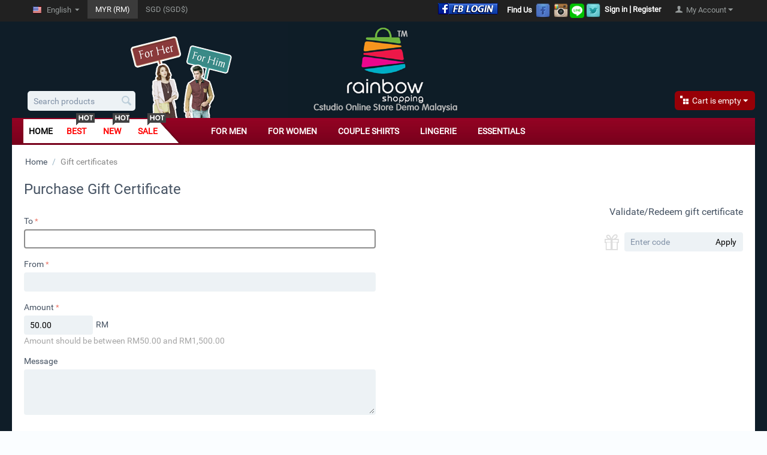

--- FILE ---
content_type: text/html; charset=utf-8
request_url: http://www.cstudiohost.com/demo/cstorenew/index.php?dispatch=gift_certificates.add
body_size: 146297
content:

<!DOCTYPE html>
<html lang="en" dir="ltr">
<head>
<title>Gift certificates</title>

<meta http-equiv="Content-Type" content="text/html; charset=utf-8" data-ca-mode="full" />
<meta name="viewport" content="width=device-width, initial-scale=1.0, maximum-scale=1.0, user-scalable=0" />

<meta name="description" content="" />


<meta name="keywords" content="" />

<meta name="format-detection" content="telephone=no">


<link href="" rel="shortcut icon" type="application/octet-stream" />
<link type="text/css" rel="stylesheet" href="http://www.cstudiohost.com/demo/cstorenew/var/cache/misc/assets/design/themes/cstudio/css/standalone.5c81b57cb8b934a4696c2f5af6ba26561508387948.css" />


</head>

<body>

<div class="ty-tygh  " id="tygh_container">

<div id="ajax_overlay" class="ty-ajax-overlay"></div>
<div id="ajax_loading_box" class="ty-ajax-loading-box"></div>

<div class="cm-notification-container notification-container">
</div>

<div class="ty-helper-container" id="tygh_main_container">
    
         
        
<div class="tygh-top-panel clearfix">
    <div class="container-fluid  top-grid">
                    


    <div class="row-fluid ">                <div class="span6 top-links-grid" >
                <div class=" top-languages    ty-float-left">
        <div id="languages_1">
                                            <div class="ty-select-wrapper">
        
    <a class="ty-select-block__a cm-combination" id="sw_select_en_wrap_language">
                    <i class="ty-select-block__a-flag ty-flag ty-flag-us cm-external-click" data-ca-external-click-id="sw_select_en_wrap_language" ></i>
                <span class="ty-select-block__a-item hidden-phone hidden-tablet">English</span>
        <i class="ty-select-block__arrow ty-icon-down-micro"></i>
    </a>

    <div id="select_en_wrap_language" class="ty-select-block cm-popup-box hidden">
        <ul class="cm-select-list ty-select-block__list ty-flags">
                            <li class="ty-select-block__list-item">
                    <a rel="nofollow" href="http://www.cstudiohost.com/demo/cstorenew/index.php?dispatch=gift_certificates.add&amp;sl=en" class="ty-select-block__list-a is-active " data-ca-country-code="us" data-ca-name="en">
                                            <i class="ty-flag ty-flag-us"></i>
                                        English                    </a>
                </li>
                            <li class="ty-select-block__list-item">
                    <a rel="nofollow" href="http://www.cstudiohost.com/demo/cstorenew/index.php?dispatch=gift_certificates.add&amp;sl=zh" class="ty-select-block__list-a  " data-ca-country-code="cn" data-ca-name="zh">
                                            <i class="ty-flag ty-flag-cn"></i>
                                        Chinese                    </a>
                </li>
                    </ul>
    </div>
</div>
    
<!--languages_1--></div>
    </div><div class=" top-currencies    ty-float-left">
        <div id="currencies_2">

            <div class="ty-currencies hidden-phone hidden-tablet">
                                        <a href="http://www.cstudiohost.com/demo/cstorenew/index.php?dispatch=gift_certificates.add&amp;currency=MYR" rel="nofollow" class="ty-currencies__item ty-currencies__active">MYR&nbsp;(RM)</a>
                            <a href="http://www.cstudiohost.com/demo/cstorenew/index.php?dispatch=gift_certificates.add&amp;currency=SGD" rel="nofollow" class="ty-currencies__item ">SGD&nbsp;(SGD$)</a>
                    </div>
        <div class="visible-phone visible-tablet ty-select-wrapper">
        
    <a class="ty-select-block__a cm-combination" id="sw_select_MYR_wrap_currency">
                <span class="ty-select-block__a-item "> (RM)</span>
        <i class="ty-select-block__arrow ty-icon-down-micro"></i>
    </a>

    <div id="select_MYR_wrap_currency" class="ty-select-block cm-popup-box hidden">
        <ul class="cm-select-list ty-select-block__list ty-flags">
                            <li class="ty-select-block__list-item">
                    <a rel="nofollow" href="http://www.cstudiohost.com/demo/cstorenew/index.php?dispatch=gift_certificates.add&amp;currency=MYR" class="ty-select-block__list-a is-active "  data-ca-name="MYR">
                                         (RM)                    </a>
                </li>
                            <li class="ty-select-block__list-item">
                    <a rel="nofollow" href="http://www.cstudiohost.com/demo/cstorenew/index.php?dispatch=gift_certificates.add&amp;currency=SGD" class="ty-select-block__list-a  "  data-ca-name="SGD">
                                         (SGD$)                    </a>
                </li>
                    </ul>
    </div>
</div>
    
<!--currencies_2--></div>

    </div>
        </div>
                    


                    <div class="span10 top-links-grid" >
                <div class="ty-dropdown-box  top-my-account ty-float-right">
        <div id="sw_dropdown_299" class="ty-dropdown-box__title cm-combination unlogged">
            
                                <a class="ty-account-info__title" href="http://www.cstudiohost.com/demo/cstorenew/index.php?dispatch=profiles.update">
        <i class="ty-icon-user"></i>&nbsp;
        <span class="ty-account-info__title-txt" >My Account</span>
        <i class="ty-icon-down-micro ty-account-info__user-arrow"></i>
    </a>

                        

        </div>
        <div id="dropdown_299" class="cm-popup-box ty-dropdown-box__content hidden">
            

<div id="account_info_299">
        <ul class="ty-account-info">
        
                        <li class="ty-account-info__item ty-dropdown-box__item"><a class="ty-account-info__a underlined" href="http://www.cstudiohost.com/demo/cstorenew/index.php?dispatch=orders.search" rel="nofollow">Orders</a></li>
                        <li class="ty-account-info__item ty-dropdown-box__item"><a class="ty-account-info__a underlined" href="http://www.cstudiohost.com/demo/cstorenew/index.php?dispatch=product_features.compare" rel="nofollow">Comparison list</a></li>
        
<li class="ty-account-info__item ty-dropdown-box__item"><a class="ty-account-info__a" href="http://www.cstudiohost.com/demo/cstorenew/index.php?dispatch=wishlist.view" rel="nofollow">Wish list</a></li>

            </ul>

            <div class="ty-account-info__orders updates-wrapper track-orders" id="track_orders_block_299">
            <form action="http://www.cstudiohost.com/demo/cstorenew/index.php" method="get" class="cm-ajax cm-ajax-full-render" name="track_order_quick">
                <input type="hidden" name="result_ids" value="track_orders_block_*" />
                <input type="hidden" name="return_url" value="index.php?dispatch=gift_certificates.add" />

                <div class="ty-account-info__orders-txt">Track my order(s)</div>

                <div class="ty-account-info__orders-input ty-control-group ty-input-append">
                    <label for="track_order_item299" class="cm-required hidden">Track my order(s)</label>
                    <input type="text" size="20" class="ty-input-text cm-hint" id="track_order_item299" name="track_data" value="Order ID/Email" />
                    <button title="Go" class="ty-btn-go" type="submit"><i class="ty-btn-go__icon ty-icon-right-dir"></i></button>
<input type="hidden" name="dispatch" value="orders.track_request" />
                    
                </div>
            </form>
        <!--track_orders_block_299--></div>
    
    <div class="ty-account-info__buttons buttons-container">
                    <a href="http://www.cstudiohost.com/demo/cstorenew/index.php?dispatch=auth.login_form&amp;return_url=index.php%3Fdispatch%3Dgift_certificates.add"  data-ca-target-id="login_block299" class="cm-dialog-opener cm-dialog-auto-size ty-btn ty-btn__secondary" rel="nofollow">Sign in</a><a href="http://www.cstudiohost.com/demo/cstorenew/index.php?dispatch=profiles.add" rel="nofollow" class="ty-btn ty-btn__primary">Register</a>
                            <div  id="login_block299" class="hidden" title="Sign in">
                    <div class="ty-login-popup">
                        

        <form name="popup299_form" action="http://www.cstudiohost.com/demo/cstorenew/index.php" method="post">
    <input type="hidden" name="return_url" value="index.php?dispatch=gift_certificates.add" />
    <input type="hidden" name="redirect_url" value="index.php?dispatch=gift_certificates.add" />

                <div class="ty-control-group">
            <label for="login_popup299" class="ty-login__filed-label ty-control-group__label cm-required cm-trim cm-email">Email</label>
            <input type="text" id="login_popup299" name="user_login" size="30" value="" class="ty-login__input cm-focus" />
        </div>

        <div class="ty-control-group ty-password-forgot">
            <label for="psw_popup299" class="ty-login__filed-label ty-control-group__label ty-password-forgot__label cm-required">Password</label><a href="http://www.cstudiohost.com/demo/cstorenew/index.php?dispatch=auth.recover_password" class="ty-password-forgot__a"  tabindex="5">Forgot your password?</a>
            <input type="password" id="psw_popup299" name="password" size="30" value="" class="ty-login__input" maxlength="32" />
        </div>

                    <div class="ty-login-reglink ty-center">
                <a class="ty-login-reglink__a" href="http://www.cstudiohost.com/demo/cstorenew/index.php?dispatch=profiles.add" rel="nofollow">Register for a new account</a>
            </div>
        
        

        
                            Or sign-in with another identity provider:
    <p class="ty-text-center">
    <input type="hidden" name="redirect_url" value="index.php?dispatch=gift_certificates.add" /><a class="cm-login-provider ty-hybrid-auth__icon" data-idp="facebook"><img src="http://www.cstudiohost.com/demo/cstorenew/design/themes/cstudio/media/images/addons/hybrid_auth/icons/flat_32x32/facebook.png" title="facebook" alt="facebook" /></a>    </p>

            <div class="buttons-container clearfix">
                <div class="ty-float-right">
                        
 
    <button  class="ty-btn__login ty-btn__secondary ty-btn" type="submit" name="dispatch[auth.login]" >Sign in</button>


                </div>
                <div class="ty-login__remember-me">
                    <label for="remember_me_popup299" class="ty-login__remember-me-label"><input class="checkbox" type="checkbox" name="remember_me" id="remember_me_popup299" value="Y" />Remember me</label>
                </div>
            </div>
        

    </form>


                    </div>
                </div>
                        </div>
<!--account_info_299--></div>

        </div>
    </div><div class=" top-navs2 ty-float-right">
        
							
			
			<a href="http://www.cstudiohost.com/demo/cstorenew/index.php?dispatch=auth.login_form&amp;return_url="  rev="login_block300" class="cm-dialog-opener cm-dialog-auto-size account">Sign in</a> | <a href="http://www.cstudiohost.com/demo/cstorenew/index.php?dispatch=profiles.add" rel="nofollow" class="account">Register</a>
							<div  id="login_block300" class="hidden" title="">
					<div class="login-popup">
						

        <form name="popup300_form" action="http://www.cstudiohost.com/demo/cstorenew/index.php" method="post">
    <input type="hidden" name="return_url" value="index.php?dispatch=gift_certificates.add" />
    <input type="hidden" name="redirect_url" value="index.php?dispatch=gift_certificates.add" />

                <div class="ty-control-group">
            <label for="login_popup300" class="ty-login__filed-label ty-control-group__label cm-required cm-trim cm-email">Email</label>
            <input type="text" id="login_popup300" name="user_login" size="30" value="" class="ty-login__input cm-focus" />
        </div>

        <div class="ty-control-group ty-password-forgot">
            <label for="psw_popup300" class="ty-login__filed-label ty-control-group__label ty-password-forgot__label cm-required">Password</label><a href="http://www.cstudiohost.com/demo/cstorenew/index.php?dispatch=auth.recover_password" class="ty-password-forgot__a"  tabindex="5">Forgot your password?</a>
            <input type="password" id="psw_popup300" name="password" size="30" value="" class="ty-login__input" maxlength="32" />
        </div>

                    <div class="ty-login-reglink ty-center">
                <a class="ty-login-reglink__a" href="http://www.cstudiohost.com/demo/cstorenew/index.php?dispatch=profiles.add" rel="nofollow">Register for a new account</a>
            </div>
        
        

        
        
            <div class="buttons-container clearfix">
                <div class="ty-float-right">
                        
 
    <button  class="ty-btn__login ty-btn__secondary ty-btn" type="submit" name="dispatch[auth.login]" >Sign in</button>


                </div>
                <div class="ty-login__remember-me">
                    <label for="remember_me_popup300" class="ty-login__remember-me-label"><input class="checkbox" type="checkbox" name="remember_me" id="remember_me_popup300" value="Y" />Remember me</label>
                </div>
            </div>
        

    </form>


					</div>
				</div>
				
		
    </div><div class=" findus ty-float-right">
        <div class="ty-wysiwyg-content" ><p><span style="font-size: small;"><strong><span style="color: #ffffff;"> Find Us</span>&nbsp; </strong></span><a href="https://www.facebook.com/ilovecstudio" target="_blank"><img alt="" src="http://www.cstudio.com.my/demo/cstore/images/payment/0/icon-facebook.png" style="height: 24px; width: 24px;" /></a> &nbsp;<a href="https://www.instagram.com/ilovecstudio/" target="_blank"><img alt="" src="http://www.cstudio.com.my/demo/cstore/images/payment/0/icon-instagram.png" style="height: 24px; width: 24px;" /></a> <a href="http://line.me/en/" target="_blank"><img alt="" src="http://www.cstudio.com.my/demo/cstore/images/payment/0/icon-line3.png" style="height: 24px; width: 24px;" /></a> <a href="https://twitter.com/" target="_blank"> <img alt="" src="http://www.cstudio.com.my/demo/cstore/images/payment/0/icon-twitter.png" style="height: 24px; width: 24px;" /> </a></p>
</div>
    </div><div class=" top-navs ty-float-right">
        <div class="ty-wysiwyg-content" ><a class="cm-login-provider" data-idp="facebook"><img title="facebook" src="http://cstudio.com.my/demo/cstorenew/images/facebook.png" alt="" /></a></div>
    </div>
        </div>
    </div>
</div>
</div>

<div class="tygh-header clearfix">
    <div class="container-fluid  header-grid">
                    


    <div class="row-fluid ">                <div class="span4 top-logo-grid" >
                <div class=" top-logo">
        <div class="ty-logo-container">
    <a href="http://www.cstudiohost.com/demo/cstorenew/index.php" title="">
        <img src="http://www.cstudiohost.com/demo/cstorenew/images/logos/2/logonew2.png" width="321" height="159" alt="" class="ty-logo-container__image" />
    </a>
</div>
    </div>
        </div>
                    


                    <div class="span5 search-block-grid" >
                <div class=" top-search">
        <div class="ty-search-block">
    <form action="http://www.cstudiohost.com/demo/cstorenew/index.php" name="search_form" method="get">
        <input type="hidden" name="subcats" value="Y" />
        <input type="hidden" name="pcode_from_q" value="Y" />
        <input type="hidden" name="pshort" value="Y" />
        <input type="hidden" name="pfull" value="Y" />
        <input type="hidden" name="pname" value="Y" />
        <input type="hidden" name="pkeywords" value="Y" />
        <input type="hidden" name="search_performed" value="Y" />

        


        <input type="text" name="q" value="" id="search_input" title="Search products" class="ty-search-block__input cm-hint" /><button title="Search" class="ty-search-magnifier" type="submit"><i class="ty-icon-search"></i></button>
<input type="hidden" name="dispatch" value="products.search" />
        
    </form>
</div>


    </div>
        </div>
                    


                


                    <div class="span7 cart-content-grid" >
                <div class=" top-cart-content ty-float-right">
        
    <div class="ty-dropdown-box" id="cart_status_306">
         <div id="sw_dropdown_306" class="ty-dropdown-box__title cm-combination">
        <a href="http://www.cstudiohost.com/demo/cstorenew/index.php?dispatch=checkout.cart">
            
                                    <i class="ty-minicart__icon ty-icon-basket empty"></i>
                    <span class="ty-minicart-title empty-cart ty-hand">Cart is empty</span>
                    <i class="ty-icon-down-micro"></i>
                            

        </a>
        </div>
        <div id="dropdown_306" class="cm-popup-box ty-dropdown-box__content hidden">
            
                <div class="cm-cart-content cm-cart-content-thumb cm-cart-content-delete">
                        <div class="ty-cart-items">
                                                            <div class="ty-cart-items__empty ty-center">Cart is empty</div>
                                                    </div>

                                                <div class="cm-cart-buttons ty-cart-content__buttons buttons-container hidden">
                            <div class="ty-float-left">
                                <a href="http://www.cstudiohost.com/demo/cstorenew/index.php?dispatch=checkout.cart" rel="nofollow" class="ty-btn ty-btn__secondary">View cart</a>
                            </div>
                                                        <div class="ty-float-right">
                                <a href="http://www.cstudiohost.com/demo/cstorenew/index.php?dispatch=checkout.checkout" rel="nofollow" class="ty-btn ty-btn__primary">Checkout</a>
                            </div>
                                                    </div>
                        
                </div>
            

        </div>
    <!--cart_status_306--></div>



    </div>
        </div>
    </div>                


                


                


    <div class="row-fluid ">                <div class="span16 top-menu-grid" >
                <div class="row-fluid ">                <div class="span4 " >
                <div class=" higlight">
        


    <ul class="ty-menu__items cm-responsive-menu">
        
            <li class="ty-menu__item ty-menu__menu-btn visible-phone">
                <a class="ty-menu__item-link">
                    <i class="ty-icon-short-list"></i>
                    <span>Menu</span>
                </a>
            </li>

                                            
                        <li class="ty-menu__item ty-menu__item-nodrop home">
                                        <a  href="http://www.cstudiohost.com/demo/cstorenew" class="ty-menu__item-link">
                        Home
                    </a>
                            </li>
                                            
                        <li class="ty-menu__item ty-menu__item-nodrop homebest">
                                        <a  href="http://www.cstudiohost.com/demo/cstorenew/index.php?dispatch=products.bestsellers" class="ty-menu__item-link">
                        Best
                    </a>
                            </li>
                                            
                        <li class="ty-menu__item ty-menu__item-nodrop homenew">
                                        <a  href="http://www.cstudiohost.com/demo/cstorenew/index.php?dispatch=products.newest" class="ty-menu__item-link">
                        New
                    </a>
                            </li>
                                            
                        <li class="ty-menu__item ty-menu__item-nodrop homesale">
                                        <a  href="http://www.cstudiohost.com/demo/cstorenew/index.php?dispatch=products.on_sale" class="ty-menu__item-link">
                        Sale
                    </a>
                            </li>
        
        

    </ul>



    </div>
        </div>
                    


                    <div class="span12 " >
                <div class=" mainmenu">
        


    <ul class="ty-menu__items cm-responsive-menu">
        
            <li class="ty-menu__item ty-menu__menu-btn visible-phone">
                <a class="ty-menu__item-link">
                    <i class="ty-icon-short-list"></i>
                    <span>Menu</span>
                </a>
            </li>

                                            
                        <li class="ty-menu__item ty-menu__item-nodrop">
                                        <a  href="http://www.cstudiohost.com/demo/cstorenew/index.php?dispatch=categories.view&amp;category_id=254" class="ty-menu__item-link">
                        FOR MEN
                    </a>
                            </li>
                                            
                        <li class="ty-menu__item ty-menu__item-nodrop">
                                        <a  href="http://www.cstudiohost.com/demo/cstorenew/index.php?dispatch=categories.view&amp;category_id=255" class="ty-menu__item-link">
                        FOR WOMEN
                    </a>
                            </li>
                                            
                        <li class="ty-menu__item ty-menu__item-nodrop">
                                        <a  href="http://www.cstudiohost.com/demo/cstorenew/index.php?dispatch=categories.view&amp;category_id=256" class="ty-menu__item-link">
                        COUPLE SHIRTS
                    </a>
                            </li>
                                            
                        <li class="ty-menu__item ty-menu__item-nodrop">
                                        <a  href="http://www.cstudiohost.com/demo/cstorenew/index.php?dispatch=categories.view&amp;category_id=257" class="ty-menu__item-link">
                        LINGERIE
                    </a>
                            </li>
                                            
                        <li class="ty-menu__item cm-menu-item-responsive">
                                            <a class="ty-menu__item-toggle visible-phone cm-responsive-menu-toggle">
                            <i class="ty-menu__icon-open ty-icon-down-open"></i>
                            <i class="ty-menu__icon-hide ty-icon-up-open"></i>
                        </a>
                                        <a  href="http://www.cstudiohost.com/demo/cstorenew/index.php?dispatch=categories.view&amp;category_id=258" class="ty-menu__item-link">
                        ESSENTIALS
                    </a>
                
                                        
                        <div class="ty-menu__submenu">
                            <ul class="ty-menu__submenu-items ty-menu__submenu-items-simple cm-responsive-menu-submenu">
                                

                                                                                                        <li class="ty-menu__submenu-item">
                                        <a class="ty-menu__submenu-link"  href="http://www.cstudiohost.com/demo/cstorenew/index.php?dispatch=categories.view&amp;category_id=260">Yiwugou</a>
                                    </li>
                                                                
                                

                            </ul>
                        </div>
                    
                            </li>
        
        

    </ul>



    </div>
        </div>
    </div>
        </div>
    </div>
</div>
</div>

<div class="tygh-content clearfix">
    <div class="container-fluid  content-grid">
                    


    <div class="row-fluid ">                <div class="span16 breadcrumbs-grid" >
                <div id="breadcrumbs_10">

    <div class="ty-breadcrumbs clearfix">
        <a href="http://www.cstudiohost.com/demo/cstorenew/index.php" class="ty-breadcrumbs__a">Home</a><span class="ty-breadcrumbs__slash">/</span><span class="ty-breadcrumbs__current">Gift certificates</span>
    </div>
<!--breadcrumbs_10--></div>
        </div>
    </div>                


    <div class="row-fluid ">                <div class="span8 main-content-grid" >
                <div class="ty-mainbox-container clearfix">
                    
                <h1 class="ty-mainbox-title">
                    
                                            Purchase Gift Certificate
                                        

                </h1>
            

                <div class="ty-mainbox-body">


<!-- Inline script moved to the bottom of the page -->

<!-- Inline script moved to the bottom of the page -->



<div class="ty-gift-certificate">

    
<form class="cm-ajax cm-ajax-full-render" action="http://www.cstudiohost.com/demo/cstorenew/index.php" method="post" target="_self" name="gift_certificates_form">

<input type="hidden" name="redirect_url" value="index.php?dispatch=gift_certificates.add" />

<div class="ty-control-group">
    <label for="gift_cert_recipient" class="ty-control-group__title cm-required">To</label>
    <input type="text" id="gift_cert_recipient" name="gift_cert_data[recipient]" class="ty-input-text-full cm-focus" size="50" maxlength="255" value="" />
</div>

<div class="ty-control-group">
    <label for="gift_cert_sender" class="ty-control-group__title cm-required">From</label>
    <input type="text" id="gift_cert_sender" name="gift_cert_data[sender]" class="ty-input-text-full" size="50" maxlength="255" value="" />
</div>

<div class="ty-control-group ty-gift-certificate__amount">
    <label for="gift_cert_amount" class="ty-control-group__title cm-required cm-gc-validate-amount">Amount</label>
    <span class="ty-gift-certificate__currency">RM</span>
    <input type="text" id="gift_cert_amount" name="gift_cert_data[amount]" class="ty-gift-certificate__amount-input cm-numeric" data-p-sign="s" data-a-sep="" data-a-dec="." size="5" value="50.00" />
    
    <div class="ty-gift-certificate__amount-alert form-field-desc">Amount should be between RM<span>50.00</span> and RM<span>1,500.00</span></div>
</div>

<div class="ty-control-group">
    <label for="gift_cert_message" class="ty-control-group__title">Message</label>
    <textarea id="gift_cert_message" name="gift_cert_data[message]" cols="72" rows="4" class="ty-input-text-full" ></textarea>
</div>

    <div class="ty-gift-certificate__products ty-control-group">
            
<!-- Inline script moved to the bottom of the page -->

    <p id="free_products_no_item" class="ty-no-items">No products defined</p>

    <table id="free_products" class="ty-table hidden cm-picker-options">
    <thead>
        <tr>
            <th>Name</th>
            <th>Quantity</th>
        </tr>
    </thead>
    <tr class="cm-js-item cm-clone hidden">
<td>
    <ul>
        <li>{product}
                            <a href="javascript: Tygh.$.cePicker('delete_js_item', 'free_products', '{delete_id}', 'p');" class="ty-delete-big" title="Remove"><i class="ty-delete-big__icon ty-icon-cancel-circle"></i></a>
                    </li>
                <li>{options}</li>
            </ul>
            </td>
    <td class="ty-center">
    <input type="text" name="gift_cert_data[products][{product_id}][amount]" value="1" size="3" class="short" disabled="disabled" />
</td>
    </tr>

        </table>


    
            <div class="ty-mt-m">
                
 
    <a  class="ty-btn ty-btn__secondary cm-dialog-opener text-button" id="opener_picker_free_products" href="http://www.cstudiohost.com/demo/cstorenew/index.php?dispatch=products.picker&amp;display=options&amp;picker_for=&amp;extra=&amp;checkbox_name=&amp;aoc=&amp;data_id=free_products" rel="nofollow" data-ca-target-id="content_free_products"><i class="product-picker-icon ty-icon-plus"></i>Add products for a gift</a>


        </div>

    <div class="hidden" id="content_free_products" title="Add products for a gift">
    </div>


    </div>

<div class="ty-gift-certificate__switch clearfix">
    <div class="ty-gift-certificate__switch-label gift-send-right">How to send?</div>
    <div class="ty-gift-certificate__switch-mail">
        <div class="ty-gift-certificate__send">
            <input type="radio" name="gift_cert_data[send_via]" value="E" checked="checked" class="radio" id="sw_gc_switcher_suffix_e" /><label for="sw_gc_switcher_suffix_e" class="ty-valign">Send via email</label>
        </div>
        <div class="ty-gift-certificate__send">
            <input type="radio" name="gift_cert_data[send_via]" value="P"  class="radio" id="sw_gc_switcher_suffix_p" /><label for="sw_gc_switcher_suffix_p" class="ty-valign">Send via postal mail</label>
        </div>
    </div>
</div>

<div id="gc_switcher">

    <div class="ty-gift-certificate__block " id="email_block">
        <div class="ty-control-group">
            <label for="gift_cert_email" class="cm-required cm-email ty-control-group__title">Email</label>
            <input type="text" id="gift_cert_email" name="gift_cert_data[email]" class="ty-input-text-full" size="40" maxlength="128" value="" />
        </div>
        <div class="ty-control-group">
                                                <input id="gift_cert_template" type="hidden" name="gift_cert_data[template]" value="default.tpl" />
                                    </div>
    </div>

    <div class="ty-gift-certificate__block hidden" id="post_block">

        <div class="ty-control-group">
            <label for="gift_cert_phone" class="ty-control-group__title">Phone</label>
            <input type="text" id="gift_cert_phone" name="gift_cert_data[phone]" class="ty-input-text-full" size="50" value="" />
        </div>

        <div class="ty-control-group">
            <label for="gift_cert_address" class="ty-control-group__title cm-required">Address</label>
            <input type="text" id="gift_cert_address" name="gift_cert_data[address]" class="ty-input-text-full" size="50" value="" />
        </div>

        <div class="ty-control-group">
            <input type="text" id="gift_cert_address_2" name="gift_cert_data[address_2]" class="ty-input-text-full" size="50" value="" />
        </div>

        <div class="ty-control-group">
            <label for="gift_cert_city" class="ty-control-group__title cm-required">City</label>
            <input type="text" id="gift_cert_city" name="gift_cert_data[city]" class="ty-input-text-full" size="50" value="" />
        </div>

                <div class="ty-control-group ty-float-left ty-gift-certificate__country country">
            <label for="gift_cert_country" class="ty-control-group__title cm-required">Country</label>
            <select id="gift_cert_country" name="gift_cert_data[country]" class="ty-gift-certificate__select cm-country cm-location-billing" >
                <option value="">- Select country -</option>
                                <option  value="AF">Afghanistan</option>
                                <option  value="AX">Aland Islands</option>
                                <option  value="AL">Albania</option>
                                <option  value="DZ">Algeria</option>
                                <option  value="AS">American Samoa</option>
                                <option  value="AD">Andorra</option>
                                <option  value="AO">Angola</option>
                                <option  value="AI">Anguilla</option>
                                <option  value="AQ">Antarctica</option>
                                <option  value="AG">Antigua and Barbuda</option>
                                <option  value="AR">Argentina</option>
                                <option  value="AM">Armenia</option>
                                <option  value="AW">Aruba</option>
                                <option  value="AP">Asia-Pacific</option>
                                <option  value="AU">Australia</option>
                                <option  value="AT">Austria</option>
                                <option  value="AZ">Azerbaijan</option>
                                <option  value="BS">Bahamas</option>
                                <option  value="BH">Bahrain</option>
                                <option  value="BD">Bangladesh</option>
                                <option  value="BB">Barbados</option>
                                <option  value="BY">Belarus</option>
                                <option  value="BE">Belgium</option>
                                <option  value="BZ">Belize</option>
                                <option  value="BJ">Benin</option>
                                <option  value="BM">Bermuda</option>
                                <option  value="BT">Bhutan</option>
                                <option  value="BO">Bolivia</option>
                                <option  value="BA">Bosnia and Herzegowina</option>
                                <option  value="BW">Botswana</option>
                                <option  value="BV">Bouvet Island</option>
                                <option  value="BR">Brazil</option>
                                <option  value="IO">British Indian Ocean Territory</option>
                                <option  value="VG">British Virgin Islands</option>
                                <option  value="BN">Brunei Darussalam</option>
                                <option  value="BG">Bulgaria</option>
                                <option  value="BF">Burkina Faso</option>
                                <option  value="BI">Burundi</option>
                                <option  value="KH">Cambodia</option>
                                <option  value="CM">Cameroon</option>
                                <option  value="CA">Canada</option>
                                <option  value="CV">Cape Verde</option>
                                <option  value="KY">Cayman Islands</option>
                                <option  value="CF">Central African Republic</option>
                                <option  value="TD">Chad</option>
                                <option  value="CL">Chile</option>
                                <option  value="CN">China</option>
                                <option  value="CX">Christmas Island</option>
                                <option  value="CC">Cocos (Keeling) Islands</option>
                                <option  value="CO">Colombia</option>
                                <option  value="KM">Comoros</option>
                                <option  value="CG">Congo</option>
                                <option  value="CK">Cook Islands</option>
                                <option  value="CR">Costa Rica</option>
                                <option  value="CI">Cote D&#039;ivoire</option>
                                <option  value="HR">Croatia</option>
                                <option  value="CU">Cuba</option>
                                <option  value="CW">Curaçao</option>
                                <option  value="CY">Cyprus</option>
                                <option  value="CZ">Czech Republic</option>
                                <option  value="DK">Denmark</option>
                                <option  value="DJ">Djibouti</option>
                                <option  value="DM">Dominica</option>
                                <option  value="DO">Dominican Republic</option>
                                <option  value="TL">East Timor</option>
                                <option  value="EC">Ecuador</option>
                                <option  value="EG">Egypt</option>
                                <option  value="SV">El Salvador</option>
                                <option  value="GQ">Equatorial Guinea</option>
                                <option  value="ER">Eritrea</option>
                                <option  value="EE">Estonia</option>
                                <option  value="ET">Ethiopia</option>
                                <option  value="EU">Europe</option>
                                <option  value="FK">Falkland Islands (Malvinas)</option>
                                <option  value="FO">Faroe Islands</option>
                                <option  value="FJ">Fiji</option>
                                <option  value="FI">Finland</option>
                                <option  value="FR">France</option>
                                <option  value="FX">France, Metropolitan</option>
                                <option  value="GF">French Guiana</option>
                                <option  value="PF">French Polynesia</option>
                                <option  value="TF">French Southern Territories</option>
                                <option  value="GA">Gabon</option>
                                <option  value="GM">Gambia</option>
                                <option  value="GE">Georgia</option>
                                <option  value="DE">Germany</option>
                                <option  value="GH">Ghana</option>
                                <option  value="GI">Gibraltar</option>
                                <option  value="GR">Greece</option>
                                <option  value="GL">Greenland</option>
                                <option  value="GD">Grenada</option>
                                <option  value="GP">Guadeloupe</option>
                                <option  value="GU">Guam</option>
                                <option  value="GT">Guatemala</option>
                                <option  value="GG">Guernsey</option>
                                <option  value="GN">Guinea</option>
                                <option  value="GW">Guinea-Bissau</option>
                                <option  value="GY">Guyana</option>
                                <option  value="HT">Haiti</option>
                                <option  value="HM">Heard and McDonald Islands</option>
                                <option  value="HN">Honduras</option>
                                <option  value="HK">Hong Kong</option>
                                <option  value="HU">Hungary</option>
                                <option  value="IS">Iceland</option>
                                <option  value="IN">India</option>
                                <option  value="ID">Indonesia</option>
                                <option  value="IQ">Iraq</option>
                                <option  value="IE">Ireland</option>
                                <option  value="IR">Islamic Republic of Iran</option>
                                <option  value="IM">Isle of Man</option>
                                <option  value="IL">Israel</option>
                                <option  value="IT">Italy</option>
                                <option  value="JM">Jamaica</option>
                                <option  value="JP">Japan</option>
                                <option  value="JE">Jersey</option>
                                <option  value="JO">Jordan</option>
                                <option  value="KZ">Kazakhstan</option>
                                <option  value="KE">Kenya</option>
                                <option  value="KI">Kiribati</option>
                                <option  value="KP">Korea</option>
                                <option  value="KR">Korea, Republic of</option>
                                <option  value="KW">Kuwait</option>
                                <option  value="KG">Kyrgyzstan</option>
                                <option  value="LA">Laos</option>
                                <option  value="LV">Latvia</option>
                                <option  value="LB">Lebanon</option>
                                <option  value="LS">Lesotho</option>
                                <option  value="LR">Liberia</option>
                                <option  value="LY">Libyan Arab Jamahiriya</option>
                                <option  value="LI">Liechtenstein</option>
                                <option  value="LT">Lithuania</option>
                                <option  value="LU">Luxembourg</option>
                                <option  value="MO">Macau</option>
                                <option  value="MK">Macedonia</option>
                                <option  value="MG">Madagascar</option>
                                <option  value="MW">Malawi</option>
                                <option  value="MY">Malaysia</option>
                                <option  value="MV">Maldives</option>
                                <option  value="ML">Mali</option>
                                <option  value="MT">Malta</option>
                                <option  value="MH">Marshall Islands</option>
                                <option  value="MQ">Martinique</option>
                                <option  value="MR">Mauritania</option>
                                <option  value="MU">Mauritius</option>
                                <option  value="YT">Mayotte</option>
                                <option  value="MX">Mexico</option>
                                <option  value="FM">Micronesia</option>
                                <option  value="MD">Moldova, Republic of</option>
                                <option  value="MC">Monaco</option>
                                <option  value="MN">Mongolia</option>
                                <option  value="ME">Montenegro</option>
                                <option  value="MS">Montserrat</option>
                                <option  value="MA">Morocco</option>
                                <option  value="MZ">Mozambique</option>
                                <option  value="MM">Myanmar</option>
                                <option  value="NA">Namibia</option>
                                <option  value="NR">Nauru</option>
                                <option  value="NP">Nepal</option>
                                <option  value="NL">Netherlands</option>
                                <option  value="NC">New Caledonia</option>
                                <option  value="NZ">New Zealand</option>
                                <option  value="NI">Nicaragua</option>
                                <option  value="NE">Niger</option>
                                <option  value="NG">Nigeria</option>
                                <option  value="NU">Niue</option>
                                <option  value="NF">Norfolk Island</option>
                                <option  value="MP">Northern Mariana Islands</option>
                                <option  value="NO">Norway</option>
                                <option  value="OM">Oman</option>
                                <option  value="PK">Pakistan</option>
                                <option  value="PW">Palau</option>
                                <option  value="PS">Palestine Authority</option>
                                <option  value="PA">Panama</option>
                                <option  value="PG">Papua New Guinea</option>
                                <option  value="PY">Paraguay</option>
                                <option  value="PE">Peru</option>
                                <option  value="PH">Philippines</option>
                                <option  value="PN">Pitcairn</option>
                                <option  value="PL">Poland</option>
                                <option  value="PT">Portugal</option>
                                <option  value="PR">Puerto Rico</option>
                                <option  value="QA">Qatar</option>
                                <option  value="RS">Republic of Serbia</option>
                                <option  value="RE">Reunion</option>
                                <option  value="RO">Romania</option>
                                <option  value="RU">Russian Federation</option>
                                <option  value="RW">Rwanda</option>
                                <option  value="LC">Saint Lucia</option>
                                <option  value="WS">Samoa</option>
                                <option  value="SM">San Marino</option>
                                <option  value="ST">Sao Tome and Principe</option>
                                <option  value="SA">Saudi Arabia</option>
                                <option  value="SN">Senegal</option>
                                <option  value="CS">Serbia</option>
                                <option  value="SC">Seychelles</option>
                                <option  value="SL">Sierra Leone</option>
                                <option  value="SG">Singapore</option>
                                <option  value="SX">Sint Maarten</option>
                                <option  value="SK">Slovakia</option>
                                <option  value="SI">Slovenia</option>
                                <option  value="SB">Solomon Islands</option>
                                <option  value="SO">Somalia</option>
                                <option  value="ZA">South Africa</option>
                                <option  value="ES">Spain</option>
                                <option  value="LK">Sri Lanka</option>
                                <option  value="SH">St. Helena</option>
                                <option  value="KN">St. Kitts and Nevis</option>
                                <option  value="PM">St. Pierre and Miquelon</option>
                                <option  value="VC">St. Vincent and the Grenadines</option>
                                <option  value="SD">Sudan</option>
                                <option  value="SR">Suriname</option>
                                <option  value="SJ">Svalbard and Jan Mayen Islands</option>
                                <option  value="SZ">Swaziland</option>
                                <option  value="SE">Sweden</option>
                                <option  value="CH">Switzerland</option>
                                <option  value="SY">Syrian Arab Republic</option>
                                <option  value="TW">Taiwan</option>
                                <option  value="TJ">Tajikistan</option>
                                <option  value="TZ">Tanzania, United Republic of</option>
                                <option  value="TH">Thailand</option>
                                <option  value="TG">Togo</option>
                                <option  value="TK">Tokelau</option>
                                <option  value="TO">Tonga</option>
                                <option  value="TT">Trinidad and Tobago</option>
                                <option  value="TN">Tunisia</option>
                                <option  value="TR">Turkey</option>
                                <option  value="TM">Turkmenistan</option>
                                <option  value="TC">Turks and Caicos Islands</option>
                                <option  value="TV">Tuvalu</option>
                                <option  value="UG">Uganda</option>
                                <option  value="UA">Ukraine</option>
                                <option  value="AE">United Arab Emirates</option>
                                <option  value="GB">United Kingdom (Great Britain)</option>
                                <option selected="selected" value="US">United States</option>
                                <option  value="VI">United States Virgin Islands</option>
                                <option  value="UY">Uruguay</option>
                                <option  value="UZ">Uzbekistan</option>
                                <option  value="VU">Vanuatu</option>
                                <option  value="VA">Vatican City State</option>
                                <option  value="VE">Venezuela</option>
                                <option  value="VN">Viet Nam</option>
                                <option  value="WF">Wallis And Futuna Islands</option>
                                <option  value="EH">Western Sahara</option>
                                <option  value="YE">Yemen</option>
                                <option  value="ZR">Zaire</option>
                                <option  value="ZM">Zambia</option>
                                <option  value="ZW">Zimbabwe</option>
                            </select>
        </div>

                <div class="ty-control-group ty-float-right ty-gift-certificate__state state">
            <label for="gift_cert_state" class="ty-control-group__title cm-required">State/Province</label>
            <select class="ty-gift-certificate__select cm-state cm-location-billing" id="gift_cert_state" name="gift_cert_data[state]">
                <option value="">- Select state -</option>
                                                            <option value="AL" >Alabama</option>
                                            <option value="AK" >Alaska</option>
                                            <option value="AZ" >Arizona</option>
                                            <option value="AR" >Arkansas</option>
                                            <option value="CA" >California</option>
                                            <option value="CO" >Colorado</option>
                                            <option value="CT" >Connecticut</option>
                                            <option value="DE" >Delaware</option>
                                            <option value="DC" >District of Columbia</option>
                                            <option value="FL" >Florida</option>
                                            <option value="GA" >Georgia</option>
                                            <option value="GU" >Guam</option>
                                            <option value="HI" >Hawaii</option>
                                            <option value="ID" >Idaho</option>
                                            <option value="IL" >Illinois</option>
                                            <option value="IN" >Indiana</option>
                                            <option value="IA" >Iowa</option>
                                            <option value="KS" >Kansas</option>
                                            <option value="KY" >Kentucky</option>
                                            <option value="LA" >Louisiana</option>
                                            <option value="ME" >Maine</option>
                                            <option value="MD" >Maryland</option>
                                            <option value="MA" selected="selected">Massachusetts</option>
                                            <option value="MI" >Michigan</option>
                                            <option value="MN" >Minnesota</option>
                                            <option value="MS" >Mississippi</option>
                                            <option value="MO" >Missouri</option>
                                            <option value="MT" >Montana</option>
                                            <option value="NE" >Nebraska</option>
                                            <option value="NV" >Nevada</option>
                                            <option value="NH" >New Hampshire</option>
                                            <option value="NJ" >New Jersey</option>
                                            <option value="NM" >New Mexico</option>
                                            <option value="NY" >New York</option>
                                            <option value="NC" >North Carolina</option>
                                            <option value="ND" >North Dakota</option>
                                            <option value="MP" >Northern Mariana Islands</option>
                                            <option value="OH" >Ohio</option>
                                            <option value="OK" >Oklahoma</option>
                                            <option value="OR" >Oregon</option>
                                            <option value="PA" >Pennsylvania</option>
                                            <option value="PR" >Puerto Rico</option>
                                            <option value="RI" >Rhode Island</option>
                                            <option value="SC" >South Carolina</option>
                                            <option value="SD" >South Dakota</option>
                                            <option value="TN" >Tennessee</option>
                                            <option value="TX" >Texas</option>
                                            <option value="UT" >Utah</option>
                                            <option value="VT" >Vermont</option>
                                            <option value="VI" >Virgin Islands</option>
                                            <option value="VA" >Virginia</option>
                                            <option value="WA" >Washington</option>
                                            <option value="WV" >West Virginia</option>
                                            <option value="WI" >Wisconsin</option>
                                            <option value="WY" >Wyoming</option>
                                                </select>
            <input type="text" id="gift_cert_state_d" name="gift_cert_data[state]" class="cm-state cm-location-billing ty-input-text hidden" size="50" maxlength="64" value="MA" disabled="disabled"  />
        </div>

        <div class="ty-control-group zipcode">
            <label for="gift_cert_zipcode" class="ty-control-group__title cm-required cm-zipcode cm-location-billing">Zip/postal code</label>
            <input type="text" id="gift_cert_zipcode" name="gift_cert_data[zipcode]" class="ty-input-text-short" size="50" value="" />
        </div>

    </div>

</div>

<div class="ty-gift-certificate__buttons buttons-container">

    <input type="hidden" name="result_ids" value="cart_status*,wish_list*,account_info*" />
    <input type="hidden" name="redirect_url" value="index.php?dispatch=gift_certificates.add" />
    
        
                        
 
    <button  class="ty-btn__primary ty-btn__big ty-btn__add-to-cart cm-form-dialog-closer ty-btn" type="submit" name="dispatch[gift_certificates.add]" >Add to cart</button>


    


    
&nbsp;&nbsp;&nbsp;    
 
    <a  class="ty-btn ty-btn__text ty-add-to-wish cm-submit text-button" data-ca-dispatch="dispatch[gift_certificates.wishlist_add]">Add to wish list</a>


<input type="hidden" name="result_ids" value="cart_status*,wishlist*,account_info*" />

    <div class="ty-float-right ty-gift-certificate__preview-btn">
        
 
    <button  class="ty-btn__tertiary cm-new-window ty-btn" type="submit" name="dispatch[gift_certificates.preview]" >Preview</button>


    </div>
</div>

</form>
</div>


</div>
    </div>
        </div>
                    


                    <div class="span8 certificates-verify-grid" >
                <div class=" ty-float-right">
        <div class="ty-gift-certificate-validate gift-validate">
    <form name="gift_certificate_verification_form" class="cm-ajax cm-form-dialog-opener cm-dialog-auto-size" action="http://www.cstudiohost.com/demo/cstorenew/index.php">
        <input type="hidden" name="result_ids" value="gift_cert_verify" />
        <h3 class="ty-gift-certificate-validate__title">Validate/Redeem gift certificate</h3>
        <div class="ty-input-append">
            <i class="ty-gift-certificate__icon ty-icon-gift"></i><label for="id_verify_code" class="hidden cm-required">Gift certificate code</label><input type="text" name="verify_code" id="id_verify_code" value="Enter code" class="ty-input-text cm-hint" /><button title="Apply" class="ty-btn-go" type="submit">Apply</button>
<input type="hidden" name="dispatch" value="gift_certificates.verify" />
        </div>
    </form>
</div>

<div title="Gift certificate verification" id="gift_cert_verify">
<!--gift_cert_verify--></div>
<!-- Inline script moved to the bottom of the page -->

    </div>
        </div>
    </div>
</div>
</div>


<div class="tygh-footer clearfix" id="tygh_footer">
    <div class="container-fluid  ty-footer-grid">
                    


    <div class="row-fluid ">                <div class="span16 ty-footer-grid__full-width footer-stay-connected" >
                <div class="row-fluid ">                <div class="span8 " >
                <div class="    ty-float-left">
        <div class="ty-footer-form-block">
    <form action="http://www.cstudiohost.com/demo/cstorenew/index.php" method="post" name="subscribe_form">
        <input type="hidden" name="redirect_url" value="index.php?dispatch=gift_certificates.add" />
        <input type="hidden" name="newsletter_format" value="2" />
        <h3 class="ty-footer-form-block__title">Stay Connected</h3>
        <div class="ty-footer-form-block__form ty-control-group ty-input-append">
            <label class="cm-required cm-email hidden" for="subscr_email12">Email</label>
            <input type="text" name="subscribe_email" id="subscr_email12" size="20" value="Enter e-mail address" class="cm-hint ty-input-text" />
            <button title="Go" class="ty-btn-go" type="submit"><i class="ty-btn-go__icon ty-icon-right-dir"></i></button>
<input type="hidden" name="dispatch" value="newsletters.add_subscriber" />
        </div>
    </form>
</div>

    </div>
        </div>
                    


                    <div class="span8 " >
                <div class=" ty-float-right">
        <div class="ty-wysiwyg-content" ><div class="ty-social-link-block"><h3 class="ty-social-link__title">Get social</h3>

<div class="ty-social-link facebook">
    <a href="http://www.facebook.com"><i class="ty-icon-facebook"></i> Facebook</a>
</div>


<div class="ty-social-link twitter">
    <a href="https://twitter.com"><i class="ty-icon-twitter"></i> Twitter</a>
</div></div>
</div>
    </div>
        </div>
    </div>
        </div>
    </div>                


    <div class="row-fluid ">                <div class="span16 ty-footer-grid__full-width ty-footer-menu" >
                <div class="row-fluid ">                <div class="span4 my-account-grid" >
                <div class="ty-footer ty-float-left">
        <h2 class="ty-footer-general__header  cm-combination" id="sw_footer-general_14">
            
                            <span>My account</span>
                        

        <i class="ty-footer-menu__icon-open ty-icon-down-open"></i>
        <i class="ty-footer-menu__icon-hide ty-icon-up-open"></i>
        </h2>
        <div class="ty-footer-general__body" id="footer-general_14"><ul id="account_info_links_313">
    <li class="ty-footer-menu__item"><a href="http://www.cstudiohost.com/demo/cstorenew/index.php?dispatch=auth.login_form" rel="nofollow">Sign in</a></li>
    <li class="ty-footer-menu__item"><a href="http://www.cstudiohost.com/demo/cstorenew/index.php?dispatch=profiles.add" rel="nofollow">Create account</a></li>
<!--account_info_links_313--></ul></div>
    </div>
        </div>
                    


                    <div class="span4 demo-store-grid" >
                <div class="ty-footer footer-no-wysiwyg ty-float-left">
        <h2 class="ty-footer-general__header  cm-combination" id="sw_footer-general_15">
            
                            <span>Medoosextoys Store</span>
                        

        <i class="ty-footer-menu__icon-open ty-icon-down-open"></i>
        <i class="ty-footer-menu__icon-hide ty-icon-up-open"></i>
        </h2>
        <div class="ty-footer-general__body" id="footer-general_15"><div class="ty-wysiwyg-content" ><ul id="demo_store_links" class="ty-footer-menu__items">
<li class="ty-footer-menu__item"><a href="http://www.cstudiohost.com/demo/cstorenew/index.php?dispatch=pages.view&amp;page_id=2">About us</a></li>
<li class="ty-footer-menu__item"><a href="http://www.cstudiohost.com/demo/cstorenew/index.php?dispatch=pages.view&amp;page_id=30">Contact us</a></li>
<li class="ty-footer-menu__item"><a href="http://www.cstudiohost.com/demo/cstorenew/index.php?dispatch=gift_certificates.add">Gift certificates</a></li>
<li class="ty-footer-menu__item"><a href="http://www.cstudiohost.com/demo/cstorenew/index.php?dispatch=sitemap.view">Sitemap</a></li>
</ul></div></div>
    </div>
        </div>
                    


                    <div class="span4 customer-service-grid" >
                <div class="ty-footer footer-no-wysiwyg ty-float-left">
        <h2 class="ty-footer-general__header  cm-combination" id="sw_footer-general_16">
            
                            <span>Customer Service</span>
                        

        <i class="ty-footer-menu__icon-open ty-icon-down-open"></i>
        <i class="ty-footer-menu__icon-hide ty-icon-up-open"></i>
        </h2>
        <div class="ty-footer-general__body" id="footer-general_16"><div class="ty-wysiwyg-content" >                            <ul id="customer_service_links">
                            <li class="ty-footer-menu__item"><a href="http://www.cstudiohost.com/demo/cstorenew/index.php?dispatch=orders.search">About your order</a></li>
                            <li class="ty-footer-menu__item"><a href="http://www.cstudiohost.com/demo/cstorenew/index.php?dispatch=wishlist.view">Wishlist</a></li>
                            <li class="ty-footer-menu__item"><a href="http://www.cstudiohost.com/demo/cstorenew/index.php?dispatch=product_features.compare">Comparison list</a></li>
                            </ul></div></div>
    </div>
        </div>
                    


                    <div class="span4 about-grid" >
                <div class="ty-footer footer-no-wysiwyg ty-float-left">
        <h2 class="ty-footer-general__header  cm-combination" id="sw_footer-general_17">
            
                            <span>About us</span>
                        

        <i class="ty-footer-menu__icon-open ty-icon-down-open"></i>
        <i class="ty-footer-menu__icon-hide ty-icon-up-open"></i>
        </h2>
        <div class="ty-footer-general__body" id="footer-general_17"><div class="ty-wysiwyg-content" >                            <ul id="about_cs_cart_links">
                            <li class="ty-footer-menu__item"><a href="http://www.cstudiohost.com/demo/cstorenew/index.php?dispatch=pages.view&amp;page_id=1">Shipping & Returns</a></li>
                            <li class="ty-footer-menu__item"><a href="http://www.cstudiohost.com/demo/cstorenew/index.php?dispatch=pages.view&amp;page_id=3">Privacy policy</a></li>
                            </ul></div></div>
    </div>
        </div>
    </div>
        </div>
    </div>                


    <div class="row-fluid ">                <div class="span16 ty-footer-grid__full-width footer-copyright" >
                <div class="row-fluid ">                <div class="span8 " >
                <div class="    ty-float-left">
        <p class="bottom-copyright">
    &copy; 2026 Design by &nbsp;<a href="http://www.cstudio.com.my" target="_blank">cstudio.com.my</a>&nbsp;/&nbsp;All Rights Reserved.
</p>
    </div>
        </div>
                    


                    <div class="span8 " >
                <div class=" ty-float-right">
        <div class="ty-wysiwyg-content" ><img alt="" src="http://www.cstudio.com.my/demo/cstorenew/images/payment-icons.png?1471211452083" style="width: 499px; height: 45px;" />
</div>
    </div>
        </div>
    </div>
        </div>
    </div>
</div>
</div>



    

<!--tygh_main_container--></div>



<!--tygh_container--></div>

<script src="//ajax.googleapis.com/ajax/libs/jquery/1.9.1/jquery.min.js" data-no-defer></script>
<script data-no-defer>
    if (!window.jQuery) {
        document.write('<script type="text/javascript" src="http://www.cstudiohost.com/demo/cstorenew/js/lib/jquery/jquery.min.js?ver=4.3.5" ><\/script>');
    }
</script>

<script src="//ajax.googleapis.com/ajax/libs/jqueryui/1.11.1/jquery-ui.min.js" data-no-defer></script>
<script data-no-defer>
    if (!window.jQuery.ui) {
        document.write('<script type="text/javascript" src="http://www.cstudiohost.com/demo/cstorenew/js/lib/jqueryui/jquery-ui.custom.min.js?ver=4.3.5" ><\/script>');
    }
</script>

<script type="text/javascript" src="http://www.cstudiohost.com/demo/cstorenew/var/cache/misc/assets/js/tygh/scripts-76340897d8c4cbd638c855acea21a2d41508387948.js"></script>
<script type="text/javascript" src="//s7.addthis.com/js/300/addthis_widget.js#pubid=ra-590b40b0788f087f"></script>
<script type="text/javascript">
(function(_, $) {

    _.tr({
        cannot_buy: 'You cannot buy the product with these option variants',
        no_products_selected: 'No products selected',
        error_no_items_selected: 'No items selected! At least one check box must be selected to perform this action.',
        delete_confirmation: 'Are you sure you want to delete the selected items?',
        text_out_of_stock: 'Out of stock',
        items: 'item(s)',
        text_required_group_product: 'Please select a product for the required group [group_name]',
        save: 'Save',
        close: 'Close',
        notice: 'Notice',
        warning: 'Warning',
        error: 'Error',
        empty: 'Empty',
        text_are_you_sure_to_proceed: 'Are you sure you want to proceed?',
        text_invalid_url: 'You have entered an invalid URL',
        error_validator_email: 'The email address in the <b>[field]<\/b> field is invalid.',
        error_validator_phone: 'The phone number in the <b>[field]<\/b> field is invalid. The correct format is (555) 555-55-55 or 55 55 555 5555.',
        error_validator_integer: 'The value of the <b>[field]<\/b> field is invalid. It should be integer.',
        error_validator_multiple: 'The <b>[field]<\/b> field does not contain the selected options.',
        error_validator_password: 'The passwords in the <b>[field2]<\/b> and <b>[field]<\/b> fields do not match.',
        error_validator_required: 'The <b>[field]<\/b> field is mandatory.',
        error_validator_zipcode: 'The ZIP / Postal code in the <b>[field]<\/b> field is incorrect. The correct format is [extra].',
        error_validator_message: 'The value of the <b>[field]<\/b> field is invalid.',
        text_page_loading: 'Loading... Your request is being processed, please wait.',
        error_ajax: 'Oops, something went wrong ([error]). Please try again.',
        text_changes_not_saved: 'Your changes have not been saved.',
        text_data_changed: 'Your changes have not been saved.Press OK to continue, or Cancel to stay on the current page.',
        placing_order: 'Placing the order',
        file_browser: 'File browser',
        browse: 'Browse...',
        more: 'More',
        text_no_products_found: 'No products found',
        cookie_is_disabled: 'For a complete shopping experience, please <a href=\"http://www.wikihow.com/Enable-Cookies-in-Your-Internet-Web-Browser\" target=\"_blank\">set your browser to accept cookies<\/a>'
    });

    $.extend(_, {
        index_script: 'index.php',
        changes_warning: /*'Y'*/'N',
        currencies: {
            'primary': {
                'decimals_separator': '.',
                'thousands_separator': ',',
                'decimals': '2'
            },
            'secondary': {
                'decimals_separator': '.',
                'thousands_separator': ',',
                'decimals': '2',
                'coefficient': '1.00000'
            }
        },
        default_editor: 'ckeditor',
        default_previewer: 'magnific',
        current_path: '/demo/cstorenew',
        current_location: 'http://www.cstudiohost.com/demo/cstorenew',
        images_dir: 'http://www.cstudiohost.com/demo/cstorenew/design/themes/cstudio/media/images',
        notice_displaying_time: 5,
        cart_language: 'en',
        language_direction: 'ltr',
        default_language: 'en',
        cart_prices_w_taxes: false,
        theme_name: 'cstudio',
        regexp: [],
        current_url: 'http://www.cstudiohost.com/demo/cstorenew/index.php?dispatch=gift_certificates.add',
        current_host: 'www.cstudiohost.com',
        init_context: ''
    });

    
    
        $(document).ready(function(){
            $.runCart('C');
        });

    
    
}(Tygh, Tygh.$));
</script>
<script type="text/javascript">
    Tygh.tr('buy_together_fill_the_mandatory_fields', 'Please specify product options before adding this product combination to the cart.');
</script>
<script type="text/javascript">
    (function(_, $) {
        _.call_requests_phone_masks_list = [
	{ "mask": "+247-####", "cc": "AC", "name_en": "Ascension", "desc_en": "", "name_ru": "Остров Вознесения", "desc_ru": "" },
	{ "mask": "+376-###-###", "cc": "AD", "name_en": "Andorra", "desc_en": "", "name_ru": "Андорра", "desc_ru": "" },
	{ "mask": "+971-5#-###-####", "cc": "AE", "name_en": "United Arab Emirates", "desc_en": "mobile", "name_ru": "Объединенные Арабские Эмираты", "desc_ru": "мобильные" },
	{ "mask": "+971-#-###-####", "cc": "AE", "name_en": "United Arab Emirates", "desc_en": "", "name_ru": "Объединенные Арабские Эмираты", "desc_ru": "" },
	{ "mask": "+93-##-###-####", "cc": "AF", "name_en": "Afghanistan", "desc_en": "", "name_ru": "Афганистан", "desc_ru": "" },
	{ "mask": "+1(268)###-####", "cc": "AG", "name_en": "Antigua & Barbuda", "desc_en": "", "name_ru": "Антигуа и Барбуда", "desc_ru": "" },
	{ "mask": "+1(264)###-####", "cc": "AI", "name_en": "Anguilla", "desc_en": "", "name_ru": "Ангилья", "desc_ru": "" },
	{ "mask": "+355(###)###-###", "cc": "AL", "name_en": "Albania", "desc_en": "", "name_ru": "Албания", "desc_ru": "" },
	{ "mask": "+374-##-###-###", "cc": "AM", "name_en": "Armenia", "desc_en": "", "name_ru": "Армения", "desc_ru": "" },
	{ "mask": "+599-###-####", "cc": "AN", "name_en": "Caribbean Netherlands", "desc_en": "", "name_ru": "Карибские Нидерланды", "desc_ru": "" },
	{ "mask": "+599-###-####", "cc": "AN", "name_en": "Netherlands Antilles", "desc_en": "", "name_ru": "Нидерландские Антильские острова", "desc_ru": "" },
	{ "mask": "+599-9###-####", "cc": "AN", "name_en": "Netherlands Antilles", "desc_en": "Curacao", "name_ru": "Нидерландские Антильские острова", "desc_ru": "Кюрасао" },
	{ "mask": "+244(###)###-###", "cc": "AO", "name_en": "Angola", "desc_en": "", "name_ru": "Ангола", "desc_ru": "" },
	{ "mask": "+672-1##-###", "cc": "AQ", "name_en": "Australian bases in Antarctica", "desc_en": "", "name_ru": "Австралийская антарктическая база", "desc_ru": "" },
	{ "mask": "+54(###)###-####", "cc": "AR", "name_en": "Argentina", "desc_en": "", "name_ru": "Аргентина", "desc_ru": "" },
	{ "mask": "+1(684)###-####", "cc": "AS", "name_en": "American Samoa", "desc_en": "", "name_ru": "Американское Самоа", "desc_ru": "" },
	{ "mask": "+43(###)###-####", "cc": "AT", "name_en": "Austria", "desc_en": "", "name_ru": "Австрия", "desc_ru": "" },
	{ "mask": "+61-#-####-####", "cc": "AU", "name_en": "Australia", "desc_en": "", "name_ru": "Австралия", "desc_ru": "" },
	{ "mask": "+297-###-####", "cc": "AW", "name_en": "Aruba", "desc_en": "", "name_ru": "Аруба", "desc_ru": "" },
	{ "mask": "+994-##-###-##-##", "cc": "AZ", "name_en": "Azerbaijan", "desc_en": "", "name_ru": "Азербайджан", "desc_ru": "" },
	{ "mask": "+387-##-#####", "cc": "BA", "name_en": "Bosnia and Herzegovina", "desc_en": "", "name_ru": "Босния и Герцеговина", "desc_ru": "" },
	{ "mask": "+387-##-####", "cc": "BA", "name_en": "Bosnia and Herzegovina", "desc_en": "", "name_ru": "Босния и Герцеговина", "desc_ru": "" },
	{ "mask": "+1(246)###-####", "cc": "BB", "name_en": "Barbados", "desc_en": "", "name_ru": "Барбадос", "desc_ru": "" },
	{ "mask": "+880-##-###-###", "cc": "BD", "name_en": "Bangladesh", "desc_en": "", "name_ru": "Бангладеш", "desc_ru": "" },
	{ "mask": "+32(###)###-###", "cc": "BE", "name_en": "Belgium", "desc_en": "", "name_ru": "Бельгия", "desc_ru": "" },
	{ "mask": "+226-##-##-####", "cc": "BF", "name_en": "Burkina Faso", "desc_en": "", "name_ru": "Буркина Фасо", "desc_ru": "" },
	{ "mask": "+359(###)###-###", "cc": "BG", "name_en": "Bulgaria", "desc_en": "", "name_ru": "Болгария", "desc_ru": "" },
	{ "mask": "+973-####-####", "cc": "BH", "name_en": "Bahrain", "desc_en": "", "name_ru": "Бахрейн", "desc_ru": "" },
	{ "mask": "+257-##-##-####", "cc": "BI", "name_en": "Burundi", "desc_en": "", "name_ru": "Бурунди", "desc_ru": "" },
	{ "mask": "+229-##-##-####", "cc": "BJ", "name_en": "Benin", "desc_en": "", "name_ru": "Бенин", "desc_ru": "" },
	{ "mask": "+1(441)###-####", "cc": "BM", "name_en": "Bermuda", "desc_en": "", "name_ru": "Бермудские острова", "desc_ru": "" },
	{ "mask": "+673-###-####", "cc": "BN", "name_en": "Brunei Darussalam", "desc_en": "", "name_ru": "Бруней-Даруссалам", "desc_ru": "" },
	{ "mask": "+591-#-###-####", "cc": "BO", "name_en": "Bolivia", "desc_en": "", "name_ru": "Боливия", "desc_ru": "" },
	{ "mask": "+55-##-####-####", "cc": "BR", "name_en": "Brazil", "desc_en": "", "name_ru": "Бразилия", "desc_ru": "" },
	{ "mask": "+1(242)###-####", "cc": "BS", "name_en": "Bahamas", "desc_en": "", "name_ru": "Багамские Острова", "desc_ru": "" },
	{ "mask": "+975-17-###-###", "cc": "BT", "name_en": "Bhutan", "desc_en": "", "name_ru": "Бутан", "desc_ru": "" },
	{ "mask": "+975-#-###-###", "cc": "BT", "name_en": "Bhutan", "desc_en": "", "name_ru": "Бутан", "desc_ru": "" },
	{ "mask": "+267-##-###-###", "cc": "BW", "name_en": "Botswana", "desc_en": "", "name_ru": "Ботсвана", "desc_ru": "" },
	{ "mask": "+375(##)###-##-##", "cc": "BY", "name_en": "Belarus", "desc_en": "", "name_ru": "Беларусь (Белоруссия)", "desc_ru": "" },
	{ "mask": "+501-###-####", "cc": "BZ", "name_en": "Belize", "desc_en": "", "name_ru": "Белиз", "desc_ru": "" },
	{ "mask": "+243(###)###-###", "cc": "CD", "name_en": "Dem. Rep. Congo", "desc_en": "", "name_ru": "Дем. Респ. Конго (Киншаса)", "desc_ru": "" },
	{ "mask": "+236-##-##-####", "cc": "CF", "name_en": "Central African Republic", "desc_en": "", "name_ru": "Центральноафриканская Республика", "desc_ru": "" },
	{ "mask": "+242-##-###-####", "cc": "CG", "name_en": "Congo (Brazzaville)", "desc_en": "", "name_ru": "Конго (Браззавиль)", "desc_ru": "" },
	{ "mask": "+41-##-###-####", "cc": "CH", "name_en": "Switzerland", "desc_en": "", "name_ru": "Швейцария", "desc_ru": "" },
	{ "mask": "+225-##-###-###", "cc": "CI", "name_en": "Cote d’Ivoire (Ivory Coast)", "desc_en": "", "name_ru": "Кот-д’Ивуар", "desc_ru": "" },
	{ "mask": "+682-##-###", "cc": "CK", "name_en": "Cook Islands", "desc_en": "", "name_ru": "Острова Кука", "desc_ru": "" },
	{ "mask": "+56-#-####-####", "cc": "CL", "name_en": "Chile", "desc_en": "", "name_ru": "Чили", "desc_ru": "" },
	{ "mask": "+237-####-####", "cc": "CM", "name_en": "Cameroon", "desc_en": "", "name_ru": "Камерун", "desc_ru": "" },
	{ "mask": "+86(###)####-####", "cc": "CN", "name_en": "China (PRC)", "desc_en": "", "name_ru": "Китайская Н.Р.", "desc_ru": "" },
	{ "mask": "+86(###)####-###", "cc": "CN", "name_en": "China (PRC)", "desc_en": "", "name_ru": "Китайская Н.Р.", "desc_ru": "" },
	{ "mask": "+86-##-#####-#####", "cc": "CN", "name_en": "China (PRC)", "desc_en": "", "name_ru": "Китайская Н.Р.", "desc_ru": "" },
	{ "mask": "+57(###)###-####", "cc": "CO", "name_en": "Colombia", "desc_en": "", "name_ru": "Колумбия", "desc_ru": "" },
	{ "mask": "+506-####-####", "cc": "CR", "name_en": "Costa Rica", "desc_en": "", "name_ru": "Коста-Рика", "desc_ru": "" },
	{ "mask": "+53-#-###-####", "cc": "CU", "name_en": "Cuba", "desc_en": "", "name_ru": "Куба", "desc_ru": "" },
	{ "mask": "+238(###)##-##", "cc": "CV", "name_en": "Cape Verde", "desc_en": "", "name_ru": "Кабо-Верде", "desc_ru": "" },
	{ "mask": "+599-###-####", "cc": "CW", "name_en": "Curacao", "desc_en": "", "name_ru": "Кюрасао", "desc_ru": "" },
	{ "mask": "+357-##-###-###", "cc": "CY", "name_en": "Cyprus", "desc_en": "", "name_ru": "Кипр", "desc_ru": "" },
	{ "mask": "+420(###)###-###", "cc": "CZ", "name_en": "Czech Republic", "desc_en": "", "name_ru": "Чехия", "desc_ru": "" },
	{ "mask": "+49(####)###-####", "cc": "DE", "name_en": "Germany", "desc_en": "", "name_ru": "Германия", "desc_ru": "" },
	{ "mask": "+49(###)###-####", "cc": "DE", "name_en": "Germany", "desc_en": "", "name_ru": "Германия", "desc_ru": "" },
	{ "mask": "+49(###)##-####", "cc": "DE", "name_en": "Germany", "desc_en": "", "name_ru": "Германия", "desc_ru": "" },
	{ "mask": "+49(###)##-###", "cc": "DE", "name_en": "Germany", "desc_en": "", "name_ru": "Германия", "desc_ru": "" },
	{ "mask": "+49(###)##-##", "cc": "DE", "name_en": "Germany", "desc_en": "", "name_ru": "Германия", "desc_ru": "" },
	{ "mask": "+49-###-###", "cc": "DE", "name_en": "Germany", "desc_en": "", "name_ru": "Германия", "desc_ru": "" },
	{ "mask": "+253-##-##-##-##", "cc": "DJ", "name_en": "Djibouti", "desc_en": "", "name_ru": "Джибути", "desc_ru": "" },
	{ "mask": "+45-##-##-##-##", "cc": "DK", "name_en": "Denmark", "desc_en": "", "name_ru": "Дания", "desc_ru": "" },
	{ "mask": "+1(767)###-####", "cc": "DM", "name_en": "Dominica", "desc_en": "", "name_ru": "Доминика", "desc_ru": "" },
	{ "mask": "+1(809)###-####", "cc": "DO", "name_en": "Dominican Republic", "desc_en": "", "name_ru": "Доминиканская Республика", "desc_ru": "" },
	{ "mask": "+1(829)###-####", "cc": "DO", "name_en": "Dominican Republic", "desc_en": "", "name_ru": "Доминиканская Республика", "desc_ru": "" },
	{ "mask": "+1(849)###-####", "cc": "DO", "name_en": "Dominican Republic", "desc_en": "", "name_ru": "Доминиканская Республика", "desc_ru": "" },
	{ "mask": "+213-##-###-####", "cc": "DZ", "name_en": "Algeria", "desc_en": "", "name_ru": "Алжир", "desc_ru": "" },
	{ "mask": "+593-##-###-####", "cc": "EC", "name_en": "Ecuador ", "desc_en": "mobile", "name_ru": "Эквадор ", "desc_ru": "мобильные" },
	{ "mask": "+593-#-###-####", "cc": "EC", "name_en": "Ecuador", "desc_en": "", "name_ru": "Эквадор", "desc_ru": "" },
	{ "mask": "+372-####-####", "cc": "EE", "name_en": "Estonia ", "desc_en": "mobile", "name_ru": "Эстония ", "desc_ru": "мобильные" },
	{ "mask": "+372-###-####", "cc": "EE", "name_en": "Estonia", "desc_en": "", "name_ru": "Эстония", "desc_ru": "" },
	{ "mask": "+20(###)###-####", "cc": "EG", "name_en": "Egypt", "desc_en": "", "name_ru": "Египет", "desc_ru": "" },
	{ "mask": "+291-#-###-###", "cc": "ER", "name_en": "Eritrea", "desc_en": "", "name_ru": "Эритрея", "desc_ru": "" },
	{ "mask": "+34(###)###-###", "cc": "ES", "name_en": "Spain", "desc_en": "", "name_ru": "Испания", "desc_ru": "" },
	{ "mask": "+251-##-###-####", "cc": "ET", "name_en": "Ethiopia", "desc_en": "", "name_ru": "Эфиопия", "desc_ru": "" },
	{ "mask": "+358(###)###-##-##", "cc": "FI", "name_en": "Finland", "desc_en": "", "name_ru": "Финляндия", "desc_ru": "" },
	{ "mask": "+679-##-#####", "cc": "FJ", "name_en": "Fiji", "desc_en": "", "name_ru": "Фиджи", "desc_ru": "" },
	{ "mask": "+500-#####", "cc": "FK", "name_en": "Falkland Islands", "desc_en": "", "name_ru": "Фолклендские острова", "desc_ru": "" },
	{ "mask": "+691-###-####", "cc": "FM", "name_en": "F.S. Micronesia", "desc_en": "", "name_ru": "Ф.Ш. Микронезии", "desc_ru": "" },
	{ "mask": "+298-###-###", "cc": "FO", "name_en": "Faroe Islands", "desc_en": "", "name_ru": "Фарерские острова", "desc_ru": "" },
	{ "mask": "+262-#####-####", "cc": "FR", "name_en": "Mayotte", "desc_en": "", "name_ru": "Майотта", "desc_ru": "" },
	{ "mask": "+33(###)###-###", "cc": "FR", "name_en": "France", "desc_en": "", "name_ru": "Франция", "desc_ru": "" },
	{ "mask": "+508-##-####", "cc": "FR", "name_en": "St Pierre & Miquelon", "desc_en": "", "name_ru": "Сен-Пьер и Микелон", "desc_ru": "" },
	{ "mask": "+590(###)###-###", "cc": "FR", "name_en": "Guadeloupe", "desc_en": "", "name_ru": "Гваделупа", "desc_ru": "" },
	{ "mask": "+241-#-##-##-##", "cc": "GA", "name_en": "Gabon", "desc_en": "", "name_ru": "Габон", "desc_ru": "" },
	{ "mask": "+1(473)###-####", "cc": "GD", "name_en": "Grenada", "desc_en": "", "name_ru": "Гренада", "desc_ru": "" },
	{ "mask": "+995(###)###-###", "cc": "GE", "name_en": "Rep. of Georgia", "desc_en": "", "name_ru": "Грузия", "desc_ru": "" },
	{ "mask": "+594-#####-####", "cc": "GF", "name_en": "Guiana (French)", "desc_en": "", "name_ru": "Фр. Гвиана", "desc_ru": "" },
	{ "mask": "+233(###)###-###", "cc": "GH", "name_en": "Ghana", "desc_en": "", "name_ru": "Гана", "desc_ru": "" },
	{ "mask": "+350-###-#####", "cc": "GI", "name_en": "Gibraltar", "desc_en": "", "name_ru": "Гибралтар", "desc_ru": "" },
	{ "mask": "+299-##-##-##", "cc": "GL", "name_en": "Greenland", "desc_en": "", "name_ru": "Гренландия", "desc_ru": "" },
	{ "mask": "+220(###)##-##", "cc": "GM", "name_en": "Gambia", "desc_en": "", "name_ru": "Гамбия", "desc_ru": "" },
	{ "mask": "+224-##-###-###", "cc": "GN", "name_en": "Guinea", "desc_en": "", "name_ru": "Гвинея", "desc_ru": "" },
	{ "mask": "+240-##-###-####", "cc": "GQ", "name_en": "Equatorial Guinea", "desc_en": "", "name_ru": "Экваториальная Гвинея", "desc_ru": "" },
	{ "mask": "+30(###)###-####", "cc": "GR", "name_en": "Greece", "desc_en": "", "name_ru": "Греция", "desc_ru": "" },
	{ "mask": "+502-#-###-####", "cc": "GT", "name_en": "Guatemala", "desc_en": "", "name_ru": "Гватемала", "desc_ru": "" },
	{ "mask": "+1(671)###-####", "cc": "GU", "name_en": "Guam", "desc_en": "", "name_ru": "Гуам", "desc_ru": "" },
	{ "mask": "+245-#-######", "cc": "GW", "name_en": "Guinea-Bissau", "desc_en": "", "name_ru": "Гвинея-Бисау", "desc_ru": "" },
	{ "mask": "+592-###-####", "cc": "GY", "name_en": "Guyana", "desc_en": "", "name_ru": "Гайана", "desc_ru": "" },
	{ "mask": "+852-####-####", "cc": "HK", "name_en": "Hong Kong", "desc_en": "", "name_ru": "Гонконг", "desc_ru": "" },
	{ "mask": "+504-####-####", "cc": "HN", "name_en": "Honduras", "desc_en": "", "name_ru": "Гондурас", "desc_ru": "" },
	{ "mask": "+385-##-###-###", "cc": "HR", "name_en": "Croatia", "desc_en": "", "name_ru": "Хорватия", "desc_ru": "" },
	{ "mask": "+509-##-##-####", "cc": "HT", "name_en": "Haiti", "desc_en": "", "name_ru": "Гаити", "desc_ru": "" },
	{ "mask": "+36(###)###-###", "cc": "HU", "name_en": "Hungary", "desc_en": "", "name_ru": "Венгрия", "desc_ru": "" },
	{ "mask": "+62(8##)###-####", "cc": "ID", "name_en": "Indonesia ", "desc_en": "mobile", "name_ru": "Индонезия ", "desc_ru": "мобильные" },
	{ "mask": "+62-##-###-##", "cc": "ID", "name_en": "Indonesia", "desc_en": "", "name_ru": "Индонезия", "desc_ru": "" },
	{ "mask": "+62-##-###-###", "cc": "ID", "name_en": "Indonesia", "desc_en": "", "name_ru": "Индонезия", "desc_ru": "" },
	{ "mask": "+62-##-###-####", "cc": "ID", "name_en": "Indonesia", "desc_en": "", "name_ru": "Индонезия", "desc_ru": "" },
	{ "mask": "+62(8##)###-###", "cc": "ID", "name_en": "Indonesia ", "desc_en": "mobile", "name_ru": "Индонезия ", "desc_ru": "мобильные" },
	{ "mask": "+62(8##)###-##-###", "cc": "ID", "name_en": "Indonesia ", "desc_en": "mobile", "name_ru": "Индонезия ", "desc_ru": "мобильные" },
	{ "mask": "+353(###)###-###", "cc": "IE", "name_en": "Ireland", "desc_en": "", "name_ru": "Ирландия", "desc_ru": "" },
	{ "mask": "+972-5#-###-####", "cc": "IL", "name_en": "Israel ", "desc_en": "mobile", "name_ru": "Израиль ", "desc_ru": "мобильные" },
	{ "mask": "+972-#-###-####", "cc": "IL", "name_en": "Israel", "desc_en": "", "name_ru": "Израиль", "desc_ru": "" },
	{ "mask": "+91(####)###-###", "cc": "IN", "name_en": "India", "desc_en": "", "name_ru": "Индия", "desc_ru": "" },
	{ "mask": "+246-###-####", "cc": "IO", "name_en": "Diego Garcia", "desc_en": "", "name_ru": "Диего-Гарсия", "desc_ru": "" },
	{ "mask": "+964(###)###-####", "cc": "IQ", "name_en": "Iraq", "desc_en": "", "name_ru": "Ирак", "desc_ru": "" },
	{ "mask": "+98(###)###-####", "cc": "IR", "name_en": "Iran", "desc_en": "", "name_ru": "Иран", "desc_ru": "" },
	{ "mask": "+354-###-####", "cc": "IS", "name_en": "Iceland", "desc_en": "", "name_ru": "Исландия", "desc_ru": "" },
	{ "mask": "+39(###)####-###", "cc": "IT", "name_en": "Italy", "desc_en": "", "name_ru": "Италия", "desc_ru": "" },
	{ "mask": "+1(876)###-####", "cc": "JM", "name_en": "Jamaica", "desc_en": "", "name_ru": "Ямайка", "desc_ru": "" },
	{ "mask": "+962-#-####-####", "cc": "JO", "name_en": "Jordan", "desc_en": "", "name_ru": "Иордания", "desc_ru": "" },
	{ "mask": "+81-##-####-####", "cc": "JP", "name_en": "Japan ", "desc_en": "mobile", "name_ru": "Япония ", "desc_ru": "мобильные" },
	{ "mask": "+81(###)###-###", "cc": "JP", "name_en": "Japan", "desc_en": "", "name_ru": "Япония", "desc_ru": "" },
	{ "mask": "+254-###-######", "cc": "KE", "name_en": "Kenya", "desc_en": "", "name_ru": "Кения", "desc_ru": "" },
	{ "mask": "+996(###)###-###", "cc": "KG", "name_en": "Kyrgyzstan", "desc_en": "", "name_ru": "Киргизия", "desc_ru": "" },
	{ "mask": "+855-##-###-###", "cc": "KH", "name_en": "Cambodia", "desc_en": "", "name_ru": "Камбоджа", "desc_ru": "" },
	{ "mask": "+686-##-###", "cc": "KI", "name_en": "Kiribati", "desc_en": "", "name_ru": "Кирибати", "desc_ru": "" },
	{ "mask": "+269-##-#####", "cc": "KM", "name_en": "Comoros", "desc_en": "", "name_ru": "Коморы", "desc_ru": "" },
	{ "mask": "+1(869)###-####", "cc": "KN", "name_en": "Saint Kitts & Nevis", "desc_en": "", "name_ru": "Сент-Китс и Невис", "desc_ru": "" },
	{ "mask": "+850-191-###-####", "cc": "KP", "name_en": "DPR Korea (North) ", "desc_en": "mobile", "name_ru": "Корейская НДР ", "desc_ru": "мобильные" },
	{ "mask": "+850-##-###-###", "cc": "KP", "name_en": "DPR Korea (North)", "desc_en": "", "name_ru": "Корейская НДР", "desc_ru": "" },
	{ "mask": "+850-###-####-###", "cc": "KP", "name_en": "DPR Korea (North)", "desc_en": "", "name_ru": "Корейская НДР", "desc_ru": "" },
	{ "mask": "+850-###-###", "cc": "KP", "name_en": "DPR Korea (North)", "desc_en": "", "name_ru": "Корейская НДР", "desc_ru": "" },
	{ "mask": "+850-####-####", "cc": "KP", "name_en": "DPR Korea (North)", "desc_en": "", "name_ru": "Корейская НДР", "desc_ru": "" },
	{ "mask": "+850-####-#############", "cc": "KP", "name_en": "DPR Korea (North)", "desc_en": "", "name_ru": "Корейская НДР", "desc_ru": "" },
	{ "mask": "+82-##-###-####", "cc": "KR", "name_en": "Korea (South)", "desc_en": "", "name_ru": "Респ. Корея", "desc_ru": "" },
	{ "mask": "+965-####-####", "cc": "KW", "name_en": "Kuwait", "desc_en": "", "name_ru": "Кувейт", "desc_ru": "" },
	{ "mask": "+1(345)###-####", "cc": "KY", "name_en": "Cayman Islands", "desc_en": "", "name_ru": "Каймановы острова", "desc_ru": "" },
	{ "mask": "+7(6##)###-##-##", "cc": "KZ", "name_en": "Kazakhstan", "desc_en": "", "name_ru": "Казахстан", "desc_ru": "" },
	{ "mask": "+7(7##)###-##-##", "cc": "KZ", "name_en": "Kazakhstan", "desc_en": "", "name_ru": "Казахстан", "desc_ru": "" },
	{ "mask": "+856(20##)###-###", "cc": "LA", "name_en": "Laos ", "desc_en": "mobile", "name_ru": "Лаос ", "desc_ru": "мобильные" },
	{ "mask": "+856-##-###-###", "cc": "LA", "name_en": "Laos", "desc_en": "", "name_ru": "Лаос", "desc_ru": "" },
	{ "mask": "+961-##-###-###", "cc": "LB", "name_en": "Lebanon ", "desc_en": "mobile", "name_ru": "Ливан ", "desc_ru": "мобильные" },
	{ "mask": "+961-#-###-###", "cc": "LB", "name_en": "Lebanon", "desc_en": "", "name_ru": "Ливан", "desc_ru": "" },
	{ "mask": "+1(758)###-####", "cc": "LC", "name_en": "Saint Lucia", "desc_en": "", "name_ru": "Сент-Люсия", "desc_ru": "" },
	{ "mask": "+423(###)###-####", "cc": "LI", "name_en": "Liechtenstein", "desc_en": "", "name_ru": "Лихтенштейн", "desc_ru": "" },
	{ "mask": "+94-##-###-####", "cc": "LK", "name_en": "Sri Lanka", "desc_en": "", "name_ru": "Шри-Ланка", "desc_ru": "" },
	{ "mask": "+231-##-###-###", "cc": "LR", "name_en": "Liberia", "desc_en": "", "name_ru": "Либерия", "desc_ru": "" },
	{ "mask": "+266-#-###-####", "cc": "LS", "name_en": "Lesotho", "desc_en": "", "name_ru": "Лесото", "desc_ru": "" },
	{ "mask": "+370(###)##-###", "cc": "LT", "name_en": "Lithuania", "desc_en": "", "name_ru": "Литва", "desc_ru": "" },
	{ "mask": "+352(###)###-###", "cc": "LU", "name_en": "Luxembourg", "desc_en": "", "name_ru": "Люксембург", "desc_ru": "" },
	{ "mask": "+371-##-###-###", "cc": "LV", "name_en": "Latvia", "desc_en": "", "name_ru": "Латвия", "desc_ru": "" },
	{ "mask": "+218-##-###-###", "cc": "LY", "name_en": "Libya", "desc_en": "", "name_ru": "Ливия", "desc_ru": "" },
	{ "mask": "+218-21-###-####", "cc": "LY", "name_en": "Libya", "desc_en": "Tripoli", "name_ru": "Ливия", "desc_ru": "Триполи" },
	{ "mask": "+212-##-####-###", "cc": "MA", "name_en": "Morocco", "desc_en": "", "name_ru": "Марокко", "desc_ru": "" },
	{ "mask": "+377(###)###-###", "cc": "MC", "name_en": "Monaco", "desc_en": "", "name_ru": "Монако", "desc_ru": "" },
	{ "mask": "+377-##-###-###", "cc": "MC", "name_en": "Monaco", "desc_en": "", "name_ru": "Монако", "desc_ru": "" },
	{ "mask": "+373-####-####", "cc": "MD", "name_en": "Moldova", "desc_en": "", "name_ru": "Молдова", "desc_ru": "" },
	{ "mask": "+382-##-###-###", "cc": "ME", "name_en": "Montenegro", "desc_en": "", "name_ru": "Черногория", "desc_ru": "" },
	{ "mask": "+261-##-##-#####", "cc": "MG", "name_en": "Madagascar", "desc_en": "", "name_ru": "Мадагаскар", "desc_ru": "" },
	{ "mask": "+692-###-####", "cc": "MH", "name_en": "Marshall Islands", "desc_en": "", "name_ru": "Маршалловы Острова", "desc_ru": "" },
	{ "mask": "+389-##-###-###", "cc": "MK", "name_en": "Republic of Macedonia", "desc_en": "", "name_ru": "Респ. Македония", "desc_ru": "" },
	{ "mask": "+223-##-##-####", "cc": "ML", "name_en": "Mali", "desc_en": "", "name_ru": "Мали", "desc_ru": "" },
	{ "mask": "+95-##-###-###", "cc": "MM", "name_en": "Burma (Myanmar)", "desc_en": "", "name_ru": "Бирма (Мьянма)", "desc_ru": "" },
	{ "mask": "+95-#-###-###", "cc": "MM", "name_en": "Burma (Myanmar)", "desc_en": "", "name_ru": "Бирма (Мьянма)", "desc_ru": "" },
	{ "mask": "+95-###-###", "cc": "MM", "name_en": "Burma (Myanmar)", "desc_en": "", "name_ru": "Бирма (Мьянма)", "desc_ru": "" },
	{ "mask": "+976-##-##-####", "cc": "MN", "name_en": "Mongolia", "desc_en": "", "name_ru": "Монголия", "desc_ru": "" },
	{ "mask": "+853-####-####", "cc": "MO", "name_en": "Macau", "desc_en": "", "name_ru": "Макао", "desc_ru": "" },
	{ "mask": "+1(670)###-####", "cc": "MP", "name_en": "Northern Mariana Islands", "desc_en": "", "name_ru": "Северные Марианские острова Сайпан", "desc_ru": "" },
	{ "mask": "+596(###)##-##-##", "cc": "MQ", "name_en": "Martinique", "desc_en": "", "name_ru": "Мартиника", "desc_ru": "" },
	{ "mask": "+222-##-##-####", "cc": "MR", "name_en": "Mauritania", "desc_en": "", "name_ru": "Мавритания", "desc_ru": "" },
	{ "mask": "+1(664)###-####", "cc": "MS", "name_en": "Montserrat", "desc_en": "", "name_ru": "Монтсеррат", "desc_ru": "" },
	{ "mask": "+356-####-####", "cc": "MT", "name_en": "Malta", "desc_en": "", "name_ru": "Мальта", "desc_ru": "" },
	{ "mask": "+230-###-####", "cc": "MU", "name_en": "Mauritius", "desc_en": "", "name_ru": "Маврикий", "desc_ru": "" },
	{ "mask": "+960-###-####", "cc": "MV", "name_en": "Maldives", "desc_en": "", "name_ru": "Мальдивские острова", "desc_ru": "" },
	{ "mask": "+265-1-###-###", "cc": "MW", "name_en": "Malawi", "desc_en": "Telecom Ltd", "name_ru": "Малави", "desc_ru": "Telecom Ltd" },
	{ "mask": "+265-#-####-####", "cc": "MW", "name_en": "Malawi", "desc_en": "", "name_ru": "Малави", "desc_ru": "" },
	{ "mask": "+52(###)###-####", "cc": "MX", "name_en": "Mexico", "desc_en": "", "name_ru": "Мексика", "desc_ru": "" },
	{ "mask": "+52-##-##-####", "cc": "MX", "name_en": "Mexico", "desc_en": "", "name_ru": "Мексика", "desc_ru": "" },
	{ "mask": "+60-##-###-####", "cc": "MY", "name_en": "Malaysia ", "desc_en": "mobile", "name_ru": "Малайзия ", "desc_ru": "мобильные" },
	{ "mask": "+60(###)###-###", "cc": "MY", "name_en": "Malaysia", "desc_en": "", "name_ru": "Малайзия", "desc_ru": "" },
	{ "mask": "+60-##-###-###", "cc": "MY", "name_en": "Malaysia", "desc_en": "", "name_ru": "Малайзия", "desc_ru": "" },
	{ "mask": "+60-#-###-###", "cc": "MY", "name_en": "Malaysia", "desc_en": "", "name_ru": "Малайзия", "desc_ru": "" },
	{ "mask": "+258-##-###-###", "cc": "MZ", "name_en": "Mozambique", "desc_en": "", "name_ru": "Мозамбик", "desc_ru": "" },
	{ "mask": "+264-##-###-####", "cc": "NA", "name_en": "Namibia", "desc_en": "", "name_ru": "Намибия", "desc_ru": "" },
	{ "mask": "+687-##-####", "cc": "NC", "name_en": "New Caledonia", "desc_en": "", "name_ru": "Новая Каледония", "desc_ru": "" },
	{ "mask": "+227-##-##-####", "cc": "NE", "name_en": "Niger", "desc_en": "", "name_ru": "Нигер", "desc_ru": "" },
	{ "mask": "+672-3##-###", "cc": "NF", "name_en": "Norfolk Island", "desc_en": "", "name_ru": "Норфолк (остров)", "desc_ru": "" },
	{ "mask": "+234(###)###-####", "cc": "NG", "name_en": "Nigeria", "desc_en": "", "name_ru": "Нигерия", "desc_ru": "" },
	{ "mask": "+234-##-###-###", "cc": "NG", "name_en": "Nigeria", "desc_en": "", "name_ru": "Нигерия", "desc_ru": "" },
	{ "mask": "+234-##-###-##", "cc": "NG", "name_en": "Nigeria", "desc_en": "", "name_ru": "Нигерия", "desc_ru": "" },
	{ "mask": "+234(###)###-####", "cc": "NG", "name_en": "Nigeria ", "desc_en": "mobile", "name_ru": "Нигерия ", "desc_ru": "мобильные" },
	{ "mask": "+505-####-####", "cc": "NI", "name_en": "Nicaragua", "desc_en": "", "name_ru": "Никарагуа", "desc_ru": "" },
	{ "mask": "+31-##-###-####", "cc": "NL", "name_en": "Netherlands", "desc_en": "", "name_ru": "Нидерланды", "desc_ru": "" },
	{ "mask": "+47(###)##-###", "cc": "NO", "name_en": "Norway", "desc_en": "", "name_ru": "Норвегия", "desc_ru": "" },
	{ "mask": "+977-##-###-###", "cc": "NP", "name_en": "Nepal", "desc_en": "", "name_ru": "Непал", "desc_ru": "" },
	{ "mask": "+674-###-####", "cc": "NR", "name_en": "Nauru", "desc_en": "", "name_ru": "Науру", "desc_ru": "" },
	{ "mask": "+683-####", "cc": "NU", "name_en": "Niue", "desc_en": "", "name_ru": "Ниуэ", "desc_ru": "" },
	{ "mask": "+64(###)###-###", "cc": "NZ", "name_en": "New Zealand", "desc_en": "", "name_ru": "Новая Зеландия", "desc_ru": "" },
	{ "mask": "+64-##-###-###", "cc": "NZ", "name_en": "New Zealand", "desc_en": "", "name_ru": "Новая Зеландия", "desc_ru": "" },
	{ "mask": "+64(###)###-####", "cc": "NZ", "name_en": "New Zealand", "desc_en": "", "name_ru": "Новая Зеландия", "desc_ru": "" },
	{ "mask": "+968-##-###-###", "cc": "OM", "name_en": "Oman", "desc_en": "", "name_ru": "Оман", "desc_ru": "" },
	{ "mask": "+507-###-####", "cc": "PA", "name_en": "Panama", "desc_en": "", "name_ru": "Панама", "desc_ru": "" },
	{ "mask": "+51(###)###-###", "cc": "PE", "name_en": "Peru", "desc_en": "", "name_ru": "Перу", "desc_ru": "" },
	{ "mask": "+689-##-##-##", "cc": "PF", "name_en": "French Polynesia", "desc_en": "", "name_ru": "Французская Полинезия (Таити)", "desc_ru": "" },
	{ "mask": "+675(###)##-###", "cc": "PG", "name_en": "Papua New Guinea", "desc_en": "", "name_ru": "Папуа-Новая Гвинея", "desc_ru": "" },
	{ "mask": "+63(###)###-####", "cc": "PH", "name_en": "Philippines", "desc_en": "", "name_ru": "Филиппины", "desc_ru": "" },
	{ "mask": "+92(###)###-####", "cc": "PK", "name_en": "Pakistan", "desc_en": "", "name_ru": "Пакистан", "desc_ru": "" },
	{ "mask": "+48(###)###-###", "cc": "PL", "name_en": "Poland", "desc_en": "", "name_ru": "Польша", "desc_ru": "" },
	{ "mask": "+970-##-###-####", "cc": "PS", "name_en": "Palestine", "desc_en": "", "name_ru": "Палестина", "desc_ru": "" },
	{ "mask": "+351-##-###-####", "cc": "PT", "name_en": "Portugal", "desc_en": "", "name_ru": "Португалия", "desc_ru": "" },
	{ "mask": "+680-###-####", "cc": "PW", "name_en": "Palau", "desc_en": "", "name_ru": "Палау", "desc_ru": "" },
	{ "mask": "+595(###)###-###", "cc": "PY", "name_en": "Paraguay", "desc_en": "", "name_ru": "Парагвай", "desc_ru": "" },
	{ "mask": "+974-####-####", "cc": "QA", "name_en": "Qatar", "desc_en": "", "name_ru": "Катар", "desc_ru": "" },
	{ "mask": "+262-#####-####", "cc": "RE", "name_en": "Reunion", "desc_en": "", "name_ru": "Реюньон", "desc_ru": "" },
	{ "mask": "+40-##-###-####", "cc": "RO", "name_en": "Romania", "desc_en": "", "name_ru": "Румыния", "desc_ru": "" },
	{ "mask": "+381-##-###-####", "cc": "RS", "name_en": "Serbia", "desc_en": "", "name_ru": "Сербия", "desc_ru": "" },
	{ "mask": "+7(###)###-##-##", "cc": "RU", "name_en": "Russia", "desc_en": "", "name_ru": "Россия", "desc_ru": "" },
	{ "mask": "+250(###)###-###", "cc": "RW", "name_en": "Rwanda", "desc_en": "", "name_ru": "Руанда", "desc_ru": "" },
	{ "mask": "+966-5-####-####", "cc": "SA", "name_en": "Saudi Arabia ", "desc_en": "mobile", "name_ru": "Саудовская Аравия ", "desc_ru": "мобильные" },
	{ "mask": "+966-#-###-####", "cc": "SA", "name_en": "Saudi Arabia", "desc_en": "", "name_ru": "Саудовская Аравия", "desc_ru": "" },
	{ "mask": "+677-###-####", "cc": "SB", "name_en": "Solomon Islands ", "desc_en": "mobile", "name_ru": "Соломоновы Острова ", "desc_ru": "мобильные" },
	{ "mask": "+677-#####", "cc": "SB", "name_en": "Solomon Islands", "desc_en": "", "name_ru": "Соломоновы Острова", "desc_ru": "" },
	{ "mask": "+248-#-###-###", "cc": "SC", "name_en": "Seychelles", "desc_en": "", "name_ru": "Сейшелы", "desc_ru": "" },
	{ "mask": "+249-##-###-####", "cc": "SD", "name_en": "Sudan", "desc_en": "", "name_ru": "Судан", "desc_ru": "" },
	{ "mask": "+46-##-###-####", "cc": "SE", "name_en": "Sweden", "desc_en": "", "name_ru": "Швеция", "desc_ru": "" },
	{ "mask": "+65-####-####", "cc": "SG", "name_en": "Singapore", "desc_en": "", "name_ru": "Сингапур", "desc_ru": "" },
	{ "mask": "+290-####", "cc": "SH", "name_en": "Saint Helena", "desc_en": "", "name_ru": "Остров Святой Елены", "desc_ru": "" },
	{ "mask": "+290-####", "cc": "SH", "name_en": "Tristan da Cunha", "desc_en": "", "name_ru": "Тристан-да-Кунья", "desc_ru": "" },
	{ "mask": "+386-##-###-###", "cc": "SI", "name_en": "Slovenia", "desc_en": "", "name_ru": "Словения", "desc_ru": "" },
	{ "mask": "+421(###)###-###", "cc": "SK", "name_en": "Slovakia", "desc_en": "", "name_ru": "Словакия", "desc_ru": "" },
	{ "mask": "+232-##-######", "cc": "SL", "name_en": "Sierra Leone", "desc_en": "", "name_ru": "Сьерра-Леоне", "desc_ru": "" },
	{ "mask": "+378-####-######", "cc": "SM", "name_en": "San Marino", "desc_en": "", "name_ru": "Сан-Марино", "desc_ru": "" },
	{ "mask": "+221-##-###-####", "cc": "SN", "name_en": "Senegal", "desc_en": "", "name_ru": "Сенегал", "desc_ru": "" },
	{ "mask": "+252-##-###-###", "cc": "SO", "name_en": "Somalia", "desc_en": "", "name_ru": "Сомали", "desc_ru": "" },
	{ "mask": "+252-#-###-###", "cc": "SO", "name_en": "Somalia", "desc_en": "", "name_ru": "Сомали", "desc_ru": "" },
	{ "mask": "+252-#-###-###", "cc": "SO", "name_en": "Somalia ", "desc_en": "mobile", "name_ru": "Сомали ", "desc_ru": "мобильные" },
	{ "mask": "+597-###-####", "cc": "SR", "name_en": "Suriname ", "desc_en": "mobile", "name_ru": "Суринам ", "desc_ru": "мобильные" },
	{ "mask": "+597-###-###", "cc": "SR", "name_en": "Suriname", "desc_en": "", "name_ru": "Суринам", "desc_ru": "" },
	{ "mask": "+211-##-###-####", "cc": "SS", "name_en": "South Sudan", "desc_en": "", "name_ru": "Южный Судан", "desc_ru": "" },
	{ "mask": "+239-##-#####", "cc": "ST", "name_en": "Sao Tome and Principe", "desc_en": "", "name_ru": "Сан-Томе и Принсипи", "desc_ru": "" },
	{ "mask": "+503-##-##-####", "cc": "SV", "name_en": "El Salvador", "desc_en": "", "name_ru": "Сальвадор", "desc_ru": "" },
	{ "mask": "+1(721)###-####", "cc": "SX", "name_en": "Sint Maarten", "desc_en": "", "name_ru": "Синт-Маартен", "desc_ru": "" },
	{ "mask": "+963-##-####-###", "cc": "SY", "name_en": "Syrian Arab Republic", "desc_en": "", "name_ru": "Сирийская арабская республика", "desc_ru": "" },
	{ "mask": "+268-##-##-####", "cc": "SZ", "name_en": "Swaziland", "desc_en": "", "name_ru": "Свазиленд", "desc_ru": "" },
	{ "mask": "+1(649)###-####", "cc": "TC", "name_en": "Turks & Caicos", "desc_en": "", "name_ru": "Тёркс и Кайкос", "desc_ru": "" },
	{ "mask": "+235-##-##-##-##", "cc": "TD", "name_en": "Chad", "desc_en": "", "name_ru": "Чад", "desc_ru": "" },
	{ "mask": "+228-##-###-###", "cc": "TG", "name_en": "Togo", "desc_en": "", "name_ru": "Того", "desc_ru": "" },
	{ "mask": "+66-##-###-####", "cc": "TH", "name_en": "Thailand ", "desc_en": "mobile", "name_ru": "Таиланд ", "desc_ru": "мобильные" },
	{ "mask": "+66-##-###-###", "cc": "TH", "name_en": "Thailand", "desc_en": "", "name_ru": "Таиланд", "desc_ru": "" },
	{ "mask": "+992-##-###-####", "cc": "TJ", "name_en": "Tajikistan", "desc_en": "", "name_ru": "Таджикистан", "desc_ru": "" },
	{ "mask": "+690-####", "cc": "TK", "name_en": "Tokelau", "desc_en": "", "name_ru": "Токелау", "desc_ru": "" },
	{ "mask": "+670-###-####", "cc": "TL", "name_en": "East Timor", "desc_en": "", "name_ru": "Восточный Тимор", "desc_ru": "" },
	{ "mask": "+670-77#-#####", "cc": "TL", "name_en": "East Timor", "desc_en": "Timor Telecom", "name_ru": "Восточный Тимор", "desc_ru": "Timor Telecom" },
	{ "mask": "+670-78#-#####", "cc": "TL", "name_en": "East Timor", "desc_en": "Timor Telecom", "name_ru": "Восточный Тимор", "desc_ru": "Timor Telecom" },
	{ "mask": "+993-#-###-####", "cc": "TM", "name_en": "Turkmenistan", "desc_en": "", "name_ru": "Туркменистан", "desc_ru": "" },
	{ "mask": "+216-##-###-###", "cc": "TN", "name_en": "Tunisia", "desc_en": "", "name_ru": "Тунис", "desc_ru": "" },
	{ "mask": "+676-#####", "cc": "TO", "name_en": "Tonga", "desc_en": "", "name_ru": "Тонга", "desc_ru": "" },
	{ "mask": "+90(###)###-####", "cc": "TR", "name_en": "Turkey", "desc_en": "", "name_ru": "Турция", "desc_ru": "" },
	{ "mask": "+1(868)###-####", "cc": "TT", "name_en": "Trinidad & Tobago", "desc_en": "", "name_ru": "Тринидад и Тобаго", "desc_ru": "" },
	{ "mask": "+688-90####", "cc": "TV", "name_en": "Tuvalu ", "desc_en": "mobile", "name_ru": "Тувалу ", "desc_ru": "мобильные" },
	{ "mask": "+688-2####", "cc": "TV", "name_en": "Tuvalu", "desc_en": "", "name_ru": "Тувалу", "desc_ru": "" },
	{ "mask": "+886-#-####-####", "cc": "TW", "name_en": "Taiwan", "desc_en": "", "name_ru": "Тайвань", "desc_ru": "" },
	{ "mask": "+886-####-####", "cc": "TW", "name_en": "Taiwan", "desc_en": "", "name_ru": "Тайвань", "desc_ru": "" },
	{ "mask": "+255-##-###-####", "cc": "TZ", "name_en": "Tanzania", "desc_en": "", "name_ru": "Танзания", "desc_ru": "" },
	{ "mask": "+380(##)###-##-##", "cc": "UA", "name_en": "Ukraine", "desc_en": "", "name_ru": "Украина", "desc_ru": "" },
	{ "mask": "+256(###)###-###", "cc": "UG", "name_en": "Uganda", "desc_en": "", "name_ru": "Уганда", "desc_ru": "" },
	{ "mask": "+44-##-####-####", "cc": "UK", "name_en": "United Kingdom", "desc_en": "", "name_ru": "Великобритания", "desc_ru": "" },
	{ "mask": "+598-#-###-##-##", "cc": "UY", "name_en": "Uruguay", "desc_en": "", "name_ru": "Уругвай", "desc_ru": "" },
	{ "mask": "+998-##-###-####", "cc": "UZ", "name_en": "Uzbekistan", "desc_en": "", "name_ru": "Узбекистан", "desc_ru": "" },
	{ "mask": "+39-6-698-#####", "cc": "VA", "name_en": "Vatican City", "desc_en": "", "name_ru": "Ватикан", "desc_ru": "" },
	{ "mask": "+1(784)###-####", "cc": "VC", "name_en": "Saint Vincent & the Grenadines", "desc_en": "", "name_ru": "Сент-Винсент и Гренадины", "desc_ru": "" },
	{ "mask": "+58(###)###-####", "cc": "VE", "name_en": "Venezuela", "desc_en": "", "name_ru": "Венесуэла", "desc_ru": "" },
	{ "mask": "+1(284)###-####", "cc": "VG", "name_en": "British Virgin Islands", "desc_en": "", "name_ru": "Британские Виргинские острова", "desc_ru": "" },
	{ "mask": "+1(340)###-####", "cc": "VI", "name_en": "US Virgin Islands", "desc_en": "", "name_ru": "Американские Виргинские острова", "desc_ru": "" },
	{ "mask": "+84-##-####-###", "cc": "VN", "name_en": "Vietnam", "desc_en": "", "name_ru": "Вьетнам", "desc_ru": "" },
	{ "mask": "+84(###)####-###", "cc": "VN", "name_en": "Vietnam", "desc_en": "", "name_ru": "Вьетнам", "desc_ru": "" },
	{ "mask": "+678-##-#####", "cc": "VU", "name_en": "Vanuatu ", "desc_en": "mobile", "name_ru": "Вануату ", "desc_ru": "мобильные" },
	{ "mask": "+678-#####", "cc": "VU", "name_en": "Vanuatu", "desc_en": "", "name_ru": "Вануату", "desc_ru": "" },
	{ "mask": "+681-##-####", "cc": "WF", "name_en": "Wallis and Futuna", "desc_en": "", "name_ru": "Уоллис и Футуна", "desc_ru": "" },
	{ "mask": "+685-##-####", "cc": "WS", "name_en": "Samoa", "desc_en": "", "name_ru": "Самоа", "desc_ru": "" },
	{ "mask": "+967-###-###-###", "cc": "YE", "name_en": "Yemen ", "desc_en": "mobile", "name_ru": "Йемен ", "desc_ru": "мобильные" },
	{ "mask": "+967-#-###-###", "cc": "YE", "name_en": "Yemen", "desc_en": "", "name_ru": "Йемен", "desc_ru": "" },
	{ "mask": "+967-##-###-###", "cc": "YE", "name_en": "Yemen", "desc_en": "", "name_ru": "Йемен", "desc_ru": "" },
	{ "mask": "+27-##-###-####", "cc": "ZA", "name_en": "South Africa", "desc_en": "", "name_ru": "Южно-Африканская Респ.", "desc_ru": "" },
	{ "mask": "+260-##-###-####", "cc": "ZM", "name_en": "Zambia", "desc_en": "", "name_ru": "Замбия", "desc_ru": "" },
	{ "mask": "+263-#-######", "cc": "ZW", "name_en": "Zimbabwe", "desc_en": "", "name_ru": "Зимбабве", "desc_ru": "" },
	{ "mask": "+1(###)###-####", "cc": ["US", "CA"], "name_en": "USA and Canada", "desc_en": "", "name_ru": "США и Канада", "desc_ru": "" }
]
;
        
        _.tr({
            'call_requests.error_validator_phone': 'The phone number in the <b>[field]<\/b> field is invalid.'
        });
    }(Tygh, Tygh.$));
</script>
<script type="text/javascript">
CloudZoom = {
    path: 'http://www.cstudiohost.com/demo/cstorenew/js/addons/image_zoom'
};
</script>


<!-- Inline scripts -->
<script type="text/javascript" src="http://www.cstudiohost.com/demo/cstorenew/js/tygh/picker.js?ver=4.3.5" ></script>
<script type="text/javascript">
(function(_, $) {

    var max_amount = '1500';
    var min_amount = '50';
    var send_via = 'E';

    $(document).ready(function() {

        $.ceFormValidator('registerValidator', {
            class_name: 'cm-gc-validate-amount',
            message: '',
            func: function(id) {
                var max = parseInt((parseFloat(max_amount) / parseFloat(_.currencies.secondary.coefficient))*100)/100;
                var min = parseInt((parseFloat(min_amount) / parseFloat(_.currencies.secondary.coefficient))*100)/100;

                var amount = parseFloat($('#' + id).val());
                if ((amount <= max) && (amount >= min)) {
                    return true;
                }

                return false;
            }
        }); 
        
        $('#' + (send_via == 'E' ? 'post' : 'email') + '_block').switchAvailability(true, true);

        $(_.doc).on('click', 'input[name="gift_cert_data[send_via]"]', function() {
            $('#email_block').switchAvailability($(this).val() == 'P', true);
            $('#post_block').switchAvailability($(this).val() == 'E', true);
        });
    });
}(Tygh, Tygh.$));
</script>
<script type="text/javascript">
(function(_, $) {

    /* Do not put this code to document.ready, because it should be
       initialized first
    */
    $.ceRebuildStates('init', {
        default_country: 'US',
        states: {"AU":[{"country_code":"AU","code":"ACT","state":"Australian Capital Territory"},{"country_code":"AU","code":"NSW","state":"New South Wales"},{"country_code":"AU","code":"NT","state":"Northern Territory"},{"country_code":"AU","code":"QLD","state":"Queensland"},{"country_code":"AU","code":"SA","state":"South Australia"},{"country_code":"AU","code":"TAS","state":"Tasmania"},{"country_code":"AU","code":"VIC","state":"Victoria"},{"country_code":"AU","code":"WA","state":"Western Australia"}],"BG":[{"country_code":"BG","code":"SF","state":"Sofia"}],"CA":[{"country_code":"CA","code":"AB","state":"Alberta"},{"country_code":"CA","code":"BC","state":"British Columbia"},{"country_code":"CA","code":"MB","state":"Manitoba"},{"country_code":"CA","code":"NB","state":"New Brunswick"},{"country_code":"CA","code":"NL","state":"Newfoundland and Labrador"},{"country_code":"CA","code":"NT","state":"Northwest Territories"},{"country_code":"CA","code":"NS","state":"Nova Scotia"},{"country_code":"CA","code":"NU","state":"Nunavut"},{"country_code":"CA","code":"ON","state":"Ontario"},{"country_code":"CA","code":"PE","state":"Prince Edward Island"},{"country_code":"CA","code":"QC","state":"Quebec"},{"country_code":"CA","code":"SK","state":"Saskatchewan"},{"country_code":"CA","code":"YT","state":"Yukon"}],"CH":[{"country_code":"CH","code":"AR","state":"Appenzell Rhodes-Ext\u00e9rieures"},{"country_code":"CH","code":"AI","state":"Appenzell Rhodes-Int\u00e9rieures"},{"country_code":"CH","code":"AG","state":"Argovie"},{"country_code":"CH","code":"BL","state":"B\u00e2le-Campagne"},{"country_code":"CH","code":"BS","state":"B\u00e2le-Ville"},{"country_code":"CH","code":"BE","state":"Berne"},{"country_code":"CH","code":"FR","state":"Fribourg"},{"country_code":"CH","code":"GE","state":"Gen\u00e8ve"},{"country_code":"CH","code":"GL","state":"Glaris"},{"country_code":"CH","code":"GR","state":"Grisons"},{"country_code":"CH","code":"JU","state":"Jura"},{"country_code":"CH","code":"LU","state":"Lucerne"},{"country_code":"CH","code":"NE","state":"Neuch\u00e2tel"},{"country_code":"CH","code":"NW","state":"Nidwald"},{"country_code":"CH","code":"OW","state":"Obwald"},{"country_code":"CH","code":"SG","state":"Saint-Gall"},{"country_code":"CH","code":"SH","state":"Schaffhouse"},{"country_code":"CH","code":"SZ","state":"Schwytz"},{"country_code":"CH","code":"SO","state":"Soleure"},{"country_code":"CH","code":"TI","state":"Tessin"},{"country_code":"CH","code":"TG","state":"Thurgovie"},{"country_code":"CH","code":"UR","state":"Uri"},{"country_code":"CH","code":"VS","state":"Valais"},{"country_code":"CH","code":"VD","state":"Vaud"},{"country_code":"CH","code":"ZG","state":"Zoug"},{"country_code":"CH","code":"ZH","state":"Zurich"}],"DE":[{"country_code":"DE","code":"BAW","state":"Baden-W\u00fcrttemberg"},{"country_code":"DE","code":"BAY","state":"Bayern"},{"country_code":"DE","code":"BER","state":"Berlin"},{"country_code":"DE","code":"BRG","state":"Branderburg"},{"country_code":"DE","code":"BRE","state":"Bremen"},{"country_code":"DE","code":"HAM","state":"Hamburg"},{"country_code":"DE","code":"HES","state":"Hessen"},{"country_code":"DE","code":"MEC","state":"Mecklenburg-Vorpommern"},{"country_code":"DE","code":"NDS","state":"Niedersachsen"},{"country_code":"DE","code":"NRW","state":"Nordrhein-Westfalen"},{"country_code":"DE","code":"RHE","state":"Rheinland-Pfalz"},{"country_code":"DE","code":"SAR","state":"Saarland"},{"country_code":"DE","code":"SAS","state":"Sachsen"},{"country_code":"DE","code":"SAC","state":"Sachsen-Anhalt"},{"country_code":"DE","code":"SCN","state":"Schleswig-Holstein"},{"country_code":"DE","code":"THE","state":"Th\u00fcringen"}],"ES":[{"country_code":"ES","code":"C","state":"A Coru\u00f1a"},{"country_code":"ES","code":"VI","state":"\u00c1lava"},{"country_code":"ES","code":"AB","state":"Albacete"},{"country_code":"ES","code":"A","state":"Alicante"},{"country_code":"ES","code":"AL","state":"Almer\u00eda"},{"country_code":"ES","code":"O","state":"Asturias"},{"country_code":"ES","code":"AV","state":"\u00c1vila"},{"country_code":"ES","code":"BA","state":"Badajoz"},{"country_code":"ES","code":"PM","state":"Baleares"},{"country_code":"ES","code":"B","state":"Barcelona"},{"country_code":"ES","code":"BU","state":"Burgos"},{"country_code":"ES","code":"CC","state":"C\u00e1ceres"},{"country_code":"ES","code":"CA","state":"C\u00e1diz"},{"country_code":"ES","code":"S","state":"Cantabria"},{"country_code":"ES","code":"CS","state":"Castell\u00f3n"},{"country_code":"ES","code":"CE","state":"Ceuta"},{"country_code":"ES","code":"CR","state":"Ciudad Real"},{"country_code":"ES","code":"CO","state":"C\u00f3rdoba"},{"country_code":"ES","code":"CU","state":"Cuenca"},{"country_code":"ES","code":"GI","state":"Girona"},{"country_code":"ES","code":"GR","state":"Granada"},{"country_code":"ES","code":"GU","state":"Guadalajara"},{"country_code":"ES","code":"SS","state":"Guip\u00fazcoa"},{"country_code":"ES","code":"H","state":"Huelva"},{"country_code":"ES","code":"HU","state":"Huesca"},{"country_code":"ES","code":"J","state":"Ja\u00e9n"},{"country_code":"ES","code":"LO","state":"La Rioja"},{"country_code":"ES","code":"GC","state":"Las Palmas"},{"country_code":"ES","code":"LE","state":"Le\u00f3n"},{"country_code":"ES","code":"L","state":"Lleida"},{"country_code":"ES","code":"LU","state":"Lugo"},{"country_code":"ES","code":"M","state":"Madrid"},{"country_code":"ES","code":"MA","state":"M\u00e1laga"},{"country_code":"ES","code":"ML","state":"Melilla"},{"country_code":"ES","code":"MU","state":"Murcia"},{"country_code":"ES","code":"NA","state":"Navarra"},{"country_code":"ES","code":"OR","state":"Ourense"},{"country_code":"ES","code":"P","state":"Palencia"},{"country_code":"ES","code":"PO","state":"Pontevedra"},{"country_code":"ES","code":"SA","state":"Salamanca"},{"country_code":"ES","code":"TF","state":"Santa Cruz de Tenerife"},{"country_code":"ES","code":"SG","state":"Segovia"},{"country_code":"ES","code":"SE","state":"Sevilla"},{"country_code":"ES","code":"SO","state":"Soria"},{"country_code":"ES","code":"T","state":"Tarragona"},{"country_code":"ES","code":"TE","state":"Teruel"},{"country_code":"ES","code":"TO","state":"Toledo"},{"country_code":"ES","code":"V","state":"Valencia"},{"country_code":"ES","code":"VA","state":"Valladolid"},{"country_code":"ES","code":"BI","state":"Vizcaya"},{"country_code":"ES","code":"ZA","state":"Zamora"},{"country_code":"ES","code":"Z","state":"Zaragoza"}],"FR":[{"country_code":"FR","code":"01","state":"Ain"},{"country_code":"FR","code":"02","state":"Aisne"},{"country_code":"FR","code":"03","state":"Allier"},{"country_code":"FR","code":"04","state":"Alpes-de-Haute-Provence"},{"country_code":"FR","code":"06","state":"Alpes-Maritimes"},{"country_code":"FR","code":"07","state":"Ard\u00e8che"},{"country_code":"FR","code":"08","state":"Ardennes"},{"country_code":"FR","code":"09","state":"Ari\u00e8ge"},{"country_code":"FR","code":"10","state":"Aube"},{"country_code":"FR","code":"11","state":"Aude"},{"country_code":"FR","code":"12","state":"Aveyron"},{"country_code":"FR","code":"67","state":"Bas-Rhin"},{"country_code":"FR","code":"13","state":"Bouches-du-Rh\u00f4ne"},{"country_code":"FR","code":"14","state":"Calvados"},{"country_code":"FR","code":"15","state":"Cantal"},{"country_code":"FR","code":"16","state":"Charente"},{"country_code":"FR","code":"17","state":"Charente-Maritime"},{"country_code":"FR","code":"18","state":"Cher"},{"country_code":"FR","code":"19","state":"Corr\u00e8ze"},{"country_code":"FR","code":"2A","state":"Corse-du-Sud"},{"country_code":"FR","code":"21","state":"C\u00f4te-d'Or"},{"country_code":"FR","code":"22","state":"C\u00f4tes-d'Armor"},{"country_code":"FR","code":"23","state":"Creuse"},{"country_code":"FR","code":"79","state":"Deux-S\u00e8vres"},{"country_code":"FR","code":"24","state":"Dordogne"},{"country_code":"FR","code":"25","state":"Doubs"},{"country_code":"FR","code":"26","state":"Dr\u00f4me"},{"country_code":"FR","code":"91","state":"Essonne"},{"country_code":"FR","code":"27","state":"Eure"},{"country_code":"FR","code":"28","state":"Eure-et-Loir"},{"country_code":"FR","code":"29","state":"Finist\u00e8re"},{"country_code":"FR","code":"30","state":"Gard"},{"country_code":"FR","code":"32","state":"Gers"},{"country_code":"FR","code":"33","state":"Gironde"},{"country_code":"FR","code":"68","state":"Haut-Rhin"},{"country_code":"FR","code":"2B","state":"Haute-Corse"},{"country_code":"FR","code":"31","state":"Haute-Garonne"},{"country_code":"FR","code":"43","state":"Haute-Loire"},{"country_code":"FR","code":"52","state":"Haute-Marne"},{"country_code":"FR","code":"70","state":"Haute-Sa\u00f4ne"},{"country_code":"FR","code":"74","state":"Haute-Savoie"},{"country_code":"FR","code":"87","state":"Haute-Vienne"},{"country_code":"FR","code":"05","state":"Hautes-Alpes"},{"country_code":"FR","code":"65","state":"Hautes-Pyr\u00e9n\u00e9es"},{"country_code":"FR","code":"92","state":"Hauts-de-Seine"},{"country_code":"FR","code":"34","state":"H\u00e9rault"},{"country_code":"FR","code":"35","state":"Ille-et-Vilaine"},{"country_code":"FR","code":"36","state":"Indre"},{"country_code":"FR","code":"37","state":"Indre-et-Loire"},{"country_code":"FR","code":"38","state":"Is\u00e8re"},{"country_code":"FR","code":"39","state":"Jura"},{"country_code":"FR","code":"40","state":"Landes"},{"country_code":"FR","code":"41","state":"Loir-et-Cher"},{"country_code":"FR","code":"42","state":"Loire"},{"country_code":"FR","code":"44","state":"Loire-Atlantique"},{"country_code":"FR","code":"45","state":"Loiret"},{"country_code":"FR","code":"46","state":"Lot"},{"country_code":"FR","code":"47","state":"Lot-et-Garonne"},{"country_code":"FR","code":"48","state":"Loz\u00e8re"},{"country_code":"FR","code":"49","state":"Maine-et-Loire"},{"country_code":"FR","code":"50","state":"Manche"},{"country_code":"FR","code":"51","state":"Marne"},{"country_code":"FR","code":"53","state":"Mayenne"},{"country_code":"FR","code":"54","state":"Meurthe-et-Moselle"},{"country_code":"FR","code":"55","state":"Meuse"},{"country_code":"FR","code":"56","state":"Morbihan"},{"country_code":"FR","code":"57","state":"Moselle"},{"country_code":"FR","code":"58","state":"Ni\u00e8vre"},{"country_code":"FR","code":"59","state":"Nord"},{"country_code":"FR","code":"60","state":"Oise"},{"country_code":"FR","code":"61","state":"Orne"},{"country_code":"FR","code":"75","state":"Paris"},{"country_code":"FR","code":"62","state":"Pas-de-Calais"},{"country_code":"FR","code":"63","state":"Puy-de-D\u00f4me"},{"country_code":"FR","code":"64","state":"Pyr\u00e9n\u00e9es-Atlantiques"},{"country_code":"FR","code":"66","state":"Pyr\u00e9n\u00e9es-Orientales"},{"country_code":"FR","code":"69","state":"Rh\u00f4ne"},{"country_code":"FR","code":"71","state":"Sa\u00f4ne-et-Loire"},{"country_code":"FR","code":"72","state":"Sarthe"},{"country_code":"FR","code":"73","state":"Savoie"},{"country_code":"FR","code":"77","state":"Seine-et-Marne"},{"country_code":"FR","code":"76","state":"Seine-Maritime"},{"country_code":"FR","code":"93","state":"Seine-Saint-Denis"},{"country_code":"FR","code":"80","state":"Somme"},{"country_code":"FR","code":"81","state":"Tarn"},{"country_code":"FR","code":"82","state":"Tarn-et-Garonne"},{"country_code":"FR","code":"90","state":"Territoire de Belfort"},{"country_code":"FR","code":"95","state":"Val-d'Oise"},{"country_code":"FR","code":"94","state":"Val-de-Marne"},{"country_code":"FR","code":"83","state":"Var"},{"country_code":"FR","code":"84","state":"Vaucluse"},{"country_code":"FR","code":"85","state":"Vend\u00e9e"},{"country_code":"FR","code":"86","state":"Vienne"},{"country_code":"FR","code":"88","state":"Vosges"},{"country_code":"FR","code":"89","state":"Yonne"},{"country_code":"FR","code":"78","state":"Yvelines"}],"GB":[{"country_code":"GB","code":"ABN","state":"Aberdeen"},{"country_code":"GB","code":"ABNS","state":"Aberdeenshire"},{"country_code":"GB","code":"ANG","state":"Anglesey"},{"country_code":"GB","code":"AGS","state":"Angus"},{"country_code":"GB","code":"ARY","state":"Argyll and Bute"},{"country_code":"GB","code":"AVN","state":"Avon"},{"country_code":"GB","code":"BAN","state":"Banffshire"},{"country_code":"GB","code":"BEDS","state":"Bedfordshire"},{"country_code":"GB","code":"BERKS","state":"Berkshire"},{"country_code":"GB","code":"BEW","state":"Berwickshire"},{"country_code":"GB","code":"BLA","state":"Blaenau Gwent"},{"country_code":"GB","code":"BRI","state":"Bridgend"},{"country_code":"GB","code":"BSTL","state":"Bristol"},{"country_code":"GB","code":"BUCKS","state":"Buckinghamshire"},{"country_code":"GB","code":"CAE","state":"Caerphilly"},{"country_code":"GB","code":"CAI","state":"Caithness"},{"country_code":"GB","code":"CAMBS","state":"Cambridgeshire"},{"country_code":"GB","code":"CDF","state":"Cardiff"},{"country_code":"GB","code":"CARM","state":"Carmarthenshire"},{"country_code":"GB","code":"CDGN","state":"Ceredigion"},{"country_code":"GB","code":"CHES","state":"Cheshire"},{"country_code":"GB","code":"CLACK","state":"Clackmannanshire"},{"country_code":"GB","code":"CLV","state":"Cleveland"},{"country_code":"GB","code":"CWD","state":"Clwyd"},{"country_code":"GB","code":"CON","state":"Conwy"},{"country_code":"GB","code":"CORN","state":"Cornwall"},{"country_code":"GB","code":"ANT","state":"County Antrim"},{"country_code":"GB","code":"ARM","state":"County Armagh"},{"country_code":"GB","code":"DOW","state":"County Down"},{"country_code":"GB","code":"FER","state":"County Fermanagh"},{"country_code":"GB","code":"LDY","state":"County Londonderry"},{"country_code":"GB","code":"TYR","state":"County Tyrone"},{"country_code":"GB","code":"CMA","state":"Cumbria"},{"country_code":"GB","code":"DNBG","state":"Denbighshire"},{"country_code":"GB","code":"DERBY","state":"Derbyshire"},{"country_code":"GB","code":"DVN","state":"Devon"},{"country_code":"GB","code":"DOR","state":"Dorset"},{"country_code":"GB","code":"DGL","state":"Dumfries and Galloway"},{"country_code":"GB","code":"DFS","state":"Dumfries-shire"},{"country_code":"GB","code":"DUND","state":"Dundee"},{"country_code":"GB","code":"DHM","state":"Durham"},{"country_code":"GB","code":"DFD","state":"Dyfed"},{"country_code":"GB","code":"ARYE","state":"East Ayrshire"},{"country_code":"GB","code":"DUNBE","state":"East Dunbartonshire"},{"country_code":"GB","code":"LOTE","state":"East Lothian"},{"country_code":"GB","code":"RENE","state":"East Renfrewshire"},{"country_code":"GB","code":"ERYS","state":"East Riding of Yorkshire"},{"country_code":"GB","code":"SXE","state":"East Sussex"},{"country_code":"GB","code":"EDIN","state":"Edinburgh"},{"country_code":"GB","code":"ESX","state":"Essex"},{"country_code":"GB","code":"FALK","state":"Falkirk"},{"country_code":"GB","code":"FFE","state":"Fife"},{"country_code":"GB","code":"FLINT","state":"Flintshire"},{"country_code":"GB","code":"GLAS","state":"Glasgow"},{"country_code":"GB","code":"GLOS","state":"Gloucestershire"},{"country_code":"GB","code":"LDN","state":"Greater London"},{"country_code":"GB","code":"MCH","state":"Greater Manchester"},{"country_code":"GB","code":"GDD","state":"Gwynedd"},{"country_code":"GB","code":"HANTS","state":"Hampshire"},{"country_code":"GB","code":"HWR","state":"Herefordshire"},{"country_code":"GB","code":"HERTS","state":"Hertfordshire"},{"country_code":"GB","code":"HLD","state":"Highlands"},{"country_code":"GB","code":"HUM","state":"Humberside"},{"country_code":"GB","code":"IVER","state":"Inverclyde"},{"country_code":"GB","code":"INV","state":"Inverness-shire"},{"country_code":"GB","code":"IOW","state":"Isle of Wight"},{"country_code":"GB","code":"IOS","state":"Isles of Scilly"},{"country_code":"GB","code":"KNT","state":"Kent"},{"country_code":"GB","code":"KCD","state":"Kincardineshire"},{"country_code":"GB","code":"LANCS","state":"Lancashire"},{"country_code":"GB","code":"LEICS","state":"Leicestershire"},{"country_code":"GB","code":"LINCS","state":"Lincolnshire"},{"country_code":"GB","code":"MER","state":"Merionethshire"},{"country_code":"GB","code":"MSY","state":"Merseyside"},{"country_code":"GB","code":"MERT","state":"Merthyr Tydfil"},{"country_code":"GB","code":"MDX","state":"Middlesex"},{"country_code":"GB","code":"MLOT","state":"Midlothian"},{"country_code":"GB","code":"MMOUTH","state":"Monmouthshire"},{"country_code":"GB","code":"MORAY","state":"Moray"},{"country_code":"GB","code":"NAI","state":"Nairnshire"},{"country_code":"GB","code":"NPRTAL","state":"Neath Port Talbot"},{"country_code":"GB","code":"NEWPT","state":"Newport"},{"country_code":"GB","code":"NOR","state":"Norfolk"},{"country_code":"GB","code":"ARYN","state":"North Ayrshire"},{"country_code":"GB","code":"LANN","state":"North Lanarkshire"},{"country_code":"GB","code":"YSN","state":"North Yorkshire"},{"country_code":"GB","code":"NHM","state":"Northamptonshire"},{"country_code":"GB","code":"NLD","state":"Northumberland"},{"country_code":"GB","code":"NOT","state":"Nottinghamshire"},{"country_code":"GB","code":"ORK","state":"Orkney Islands"},{"country_code":"GB","code":"OFE","state":"Oxfordshire"},{"country_code":"GB","code":"PEE","state":"Peebles-shire"},{"country_code":"GB","code":"PEM","state":"Pembrokeshire"},{"country_code":"GB","code":"PERTH","state":"Perth and Kinross"},{"country_code":"GB","code":"PWS","state":"Powys"},{"country_code":"GB","code":"REN","state":"Renfrewshire"},{"country_code":"GB","code":"RHON","state":"Rhondda Cynon Taff"},{"country_code":"GB","code":"ROX","state":"Roxburghshire"},{"country_code":"GB","code":"RUT","state":"Rutland"},{"country_code":"GB","code":"BOR","state":"Scottish Borders"},{"country_code":"GB","code":"SEL","state":"Selkirkshire"},{"country_code":"GB","code":"SHET","state":"Shetland Islands"},{"country_code":"GB","code":"SPE","state":"Shropshire"},{"country_code":"GB","code":"SOM","state":"Somerset"},{"country_code":"GB","code":"ARYS","state":"South Ayrshire"},{"country_code":"GB","code":"LANS","state":"South Lanarkshire"},{"country_code":"GB","code":"SYK","state":"South Yorkshire"},{"country_code":"GB","code":"SFD","state":"Staffordshire"},{"country_code":"GB","code":"STIR","state":"Stirling"},{"country_code":"GB","code":"STI","state":"Stirlingshire"},{"country_code":"GB","code":"SFK","state":"Suffolk"},{"country_code":"GB","code":"SRY","state":"Surrey"},{"country_code":"GB","code":"SUT","state":"Sutherland"},{"country_code":"GB","code":"SWAN","state":"Swansea"},{"country_code":"GB","code":"TORF","state":"Torfaen"},{"country_code":"GB","code":"TWR","state":"Tyne and Wear"},{"country_code":"GB","code":"VGLAM","state":"Vale of Glamorgan"},{"country_code":"GB","code":"WARKS","state":"Warwickshire"},{"country_code":"GB","code":"WDUN","state":"West Dunbartonshire"},{"country_code":"GB","code":"WLOT","state":"West Lothian"},{"country_code":"GB","code":"WMD","state":"West Midlands"},{"country_code":"GB","code":"SXW","state":"West Sussex"},{"country_code":"GB","code":"YSW","state":"West Yorkshire"},{"country_code":"GB","code":"WIL","state":"Western Isles"},{"country_code":"GB","code":"WIG","state":"Wigtownshire"},{"country_code":"GB","code":"WLT","state":"Wiltshire"},{"country_code":"GB","code":"WORCS","state":"Worcestershire"},{"country_code":"GB","code":"WRX","state":"Wrexham"},{"country_code":"GB","code":"YKS","state":"Yorkshire"}],"IT":[{"country_code":"IT","code":"AG","state":"Agrigento"},{"country_code":"IT","code":"AL","state":"Alessandria"},{"country_code":"IT","code":"AN","state":"Ancona"},{"country_code":"IT","code":"AO","state":"Aosta"},{"country_code":"IT","code":"AR","state":"Arezzo"},{"country_code":"IT","code":"AP","state":"Ascoli Piceno"},{"country_code":"IT","code":"AT","state":"Asti"},{"country_code":"IT","code":"AV","state":"Avellino"},{"country_code":"IT","code":"BA","state":"Bari"},{"country_code":"IT","code":"BL","state":"Belluno"},{"country_code":"IT","code":"BN","state":"Benevento"},{"country_code":"IT","code":"BG","state":"Bergamo"},{"country_code":"IT","code":"BI","state":"Biella"},{"country_code":"IT","code":"BO","state":"Bologna"},{"country_code":"IT","code":"BZ","state":"Bolzano"},{"country_code":"IT","code":"BS","state":"Brescia"},{"country_code":"IT","code":"BR","state":"Brindisi"},{"country_code":"IT","code":"CA","state":"Cagliari"},{"country_code":"IT","code":"CL","state":"Caltanissetta"},{"country_code":"IT","code":"CB","state":"Campobasso"},{"country_code":"IT","code":"CI","state":"Carbonia-Iglesias"},{"country_code":"IT","code":"CE","state":"Caserta"},{"country_code":"IT","code":"CT","state":"Catania"},{"country_code":"IT","code":"CZ","state":"Catanzaro"},{"country_code":"IT","code":"CH","state":"Chieti"},{"country_code":"IT","code":"CO","state":"Como"},{"country_code":"IT","code":"CS","state":"Cosenza"},{"country_code":"IT","code":"CR","state":"Cremona"},{"country_code":"IT","code":"KR","state":"Crotone"},{"country_code":"IT","code":"CN","state":"Cuneo"},{"country_code":"IT","code":"EN","state":"Enna"},{"country_code":"IT","code":"FE","state":"Ferrara"},{"country_code":"IT","code":"FI","state":"Firenze"},{"country_code":"IT","code":"FG","state":"Foggia"},{"country_code":"IT","code":"FC","state":"Forli-Cesena"},{"country_code":"IT","code":"FR","state":"Frosinone"},{"country_code":"IT","code":"GE","state":"Genova"},{"country_code":"IT","code":"GO","state":"Gorizia"},{"country_code":"IT","code":"GR","state":"Grosseto"},{"country_code":"IT","code":"IM","state":"Imperia"},{"country_code":"IT","code":"IS","state":"Isernia"},{"country_code":"IT","code":"AQ","state":"L'Aquila"},{"country_code":"IT","code":"SP","state":"La Spezia"},{"country_code":"IT","code":"LT","state":"Latina"},{"country_code":"IT","code":"LE","state":"Lecce"},{"country_code":"IT","code":"LC","state":"Lecco"},{"country_code":"IT","code":"LI","state":"Livorno"},{"country_code":"IT","code":"LO","state":"Lodi"},{"country_code":"IT","code":"LU","state":"Lucca"},{"country_code":"IT","code":"MC","state":"Macerata"},{"country_code":"IT","code":"MN","state":"Mantova"},{"country_code":"IT","code":"MS","state":"Massa-Carrara"},{"country_code":"IT","code":"MT","state":"Matera"},{"country_code":"IT","code":"VS","state":"Medio Campidano"},{"country_code":"IT","code":"ME","state":"Messina"},{"country_code":"IT","code":"MI","state":"Milano"},{"country_code":"IT","code":"MO","state":"Modena"},{"country_code":"IT","code":"NA","state":"Napoli"},{"country_code":"IT","code":"NO","state":"Novara"},{"country_code":"IT","code":"NU","state":"Nuoro"},{"country_code":"IT","code":"OG","state":"Ogliastra"},{"country_code":"IT","code":"OT","state":"Olbia-Tempio"},{"country_code":"IT","code":"OR","state":"Oristano"},{"country_code":"IT","code":"PD","state":"Padova"},{"country_code":"IT","code":"PA","state":"Palermo"},{"country_code":"IT","code":"PR","state":"Parma"},{"country_code":"IT","code":"PV","state":"Pavia"},{"country_code":"IT","code":"PG","state":"Perugia"},{"country_code":"IT","code":"PU","state":"Pesaro e Urbino"},{"country_code":"IT","code":"PE","state":"Pescara"},{"country_code":"IT","code":"PC","state":"Piacenza"},{"country_code":"IT","code":"PI","state":"Pisa"},{"country_code":"IT","code":"PT","state":"Pistoia"},{"country_code":"IT","code":"PN","state":"Pordenone"},{"country_code":"IT","code":"PZ","state":"Potenza"},{"country_code":"IT","code":"PO","state":"Prato"},{"country_code":"IT","code":"RG","state":"Ragusa"},{"country_code":"IT","code":"RA","state":"Ravenna"},{"country_code":"IT","code":"RC","state":"Reggio Calabria"},{"country_code":"IT","code":"RE","state":"Reggio Emilia"},{"country_code":"IT","code":"RI","state":"Rieti"},{"country_code":"IT","code":"RN","state":"Rimini"},{"country_code":"IT","code":"RM","state":"Roma"},{"country_code":"IT","code":"RO","state":"Rovigo"},{"country_code":"IT","code":"SA","state":"Salerno"},{"country_code":"IT","code":"SS","state":"Sassari"},{"country_code":"IT","code":"SV","state":"Savona"},{"country_code":"IT","code":"SI","state":"Siena"},{"country_code":"IT","code":"SR","state":"Siracusa"},{"country_code":"IT","code":"SO","state":"Sondrio"},{"country_code":"IT","code":"TA","state":"Taranto"},{"country_code":"IT","code":"TE","state":"Teramo"},{"country_code":"IT","code":"TR","state":"Terni"},{"country_code":"IT","code":"TO","state":"Torino"},{"country_code":"IT","code":"TP","state":"Trapani"},{"country_code":"IT","code":"TN","state":"Trento"},{"country_code":"IT","code":"TV","state":"Treviso"},{"country_code":"IT","code":"TS","state":"Trieste"},{"country_code":"IT","code":"UD","state":"Udine"},{"country_code":"IT","code":"VA","state":"Varese"},{"country_code":"IT","code":"VE","state":"Venezia"},{"country_code":"IT","code":"VB","state":"Verbano-Cusio-Ossola"},{"country_code":"IT","code":"VC","state":"Vercelli"},{"country_code":"IT","code":"VR","state":"Verona"},{"country_code":"IT","code":"VV","state":"Vibo Valentia"},{"country_code":"IT","code":"VI","state":"Vicenza"},{"country_code":"IT","code":"VT","state":"Viterbo"}],"MY":[{"country_code":"MY","code":"jhr","state":"Johor"},{"country_code":"MY","code":"kdh","state":"Kedah"},{"country_code":"MY","code":"kll","state":"Kelantan"},{"country_code":"MY","code":"mlk","state":"Melaka"},{"country_code":"MY","code":"nsn","state":"N. Sembilan"},{"country_code":"MY","code":"phg","state":"Pahang"},{"country_code":"MY","code":"png","state":"Penang"},{"country_code":"MY","code":"prk","state":"Perak"},{"country_code":"MY","code":"prs","state":"Peris"},{"country_code":"MY","code":"sbh","state":"Sabah"},{"country_code":"MY","code":"swk","state":"Sarawak"},{"country_code":"MY","code":"slg","state":"Selangor"},{"country_code":"MY","code":"trg","state":"Terengganu"}],"NL":[{"country_code":"NL","code":"DR","state":"Drenthe"},{"country_code":"NL","code":"FL","state":"Flevoland"},{"country_code":"NL","code":"FR","state":"Friesland"},{"country_code":"NL","code":"GE","state":"Gelderland"},{"country_code":"NL","code":"GR","state":"Groningen"},{"country_code":"NL","code":"LI","state":"Limburg"},{"country_code":"NL","code":"NB","state":"Noord Brabant"},{"country_code":"NL","code":"NH","state":"Noord Holland"},{"country_code":"NL","code":"OV","state":"Overijssel"},{"country_code":"NL","code":"UT","state":"Utrecht"},{"country_code":"NL","code":"ZE","state":"Zeeland"},{"country_code":"NL","code":"ZH","state":"Zuid Holland"}],"RU":[{"country_code":"RU","code":"ALT","state":"Altajskij kraj"},{"country_code":"RU","code":"AMU","state":"Amurskaja oblast'"},{"country_code":"RU","code":"ARK","state":"Arhangel'skaja oblast'"},{"country_code":"RU","code":"AST","state":"Astrahanskaja oblast'"},{"country_code":"RU","code":"BEL","state":"Belgorodskaja oblast'"},{"country_code":"RU","code":"BRY","state":"Brjanskaja oblast'"},{"country_code":"RU","code":"CE","state":"Chechenskaja respublika"},{"country_code":"RU","code":"CHE","state":"Cheljabinskaja oblast'"},{"country_code":"RU","code":"CHU","state":"Chukotskij avtonomnyj okrug"},{"country_code":"RU","code":"CU","state":"Chuvashskaja Respublika"},{"country_code":"RU","code":"YEV","state":"Evrejskaja avtonomnaja oblast'"},{"country_code":"RU","code":"KHA","state":"Habarovskij kraj"},{"country_code":"RU","code":"KHM","state":"Hanty-Mansijskij avtonomnyj okrug - Jugra"},{"country_code":"RU","code":"IRK","state":"Irkutskaja oblast'"},{"country_code":"RU","code":"IVA","state":"Ivanovskaja oblast'"},{"country_code":"RU","code":"YAN","state":"Jamalo-Neneckij avtonomnyj okrug"},{"country_code":"RU","code":"YAR","state":"Jaroslavskaja oblast'"},{"country_code":"RU","code":"KB","state":"Kabardino-Balkarskaja Respublika"},{"country_code":"RU","code":"KGD","state":"Kaliningradskaja oblast'"},{"country_code":"RU","code":"KLU","state":"Kaluzhskaja oblast'"},{"country_code":"RU","code":"KAM","state":"Kamchatskiy kraj"},{"country_code":"RU","code":"KC","state":"Karachaevo-Cherkesskaja respublika"},{"country_code":"RU","code":"KEM","state":"Kemerovskaja oblast'"},{"country_code":"RU","code":"KIR","state":"Kirovskaja oblast'"},{"country_code":"RU","code":"KOS","state":"Kostromskaja oblast'"},{"country_code":"RU","code":"KDA","state":"Krasnodarskij kraj"},{"country_code":"RU","code":"KIA","state":"Krasnojarskij kraj"},{"country_code":"RU","code":"KGN","state":"Kurganskaja oblast'"},{"country_code":"RU","code":"KRS","state":"Kurskaja oblast'"},{"country_code":"RU","code":"LEN","state":"Leningradskaja oblast'"},{"country_code":"RU","code":"LIP","state":"Lipeckaja oblast'"},{"country_code":"RU","code":"MAG","state":"Magadanskaja oblast'"},{"country_code":"RU","code":"MOS","state":"Moskovskaja oblast'"},{"country_code":"RU","code":"MOW","state":"Moskva"},{"country_code":"RU","code":"MUR","state":"Murmanskaja oblast'"},{"country_code":"RU","code":"NEN","state":"Neneckij avtonomnyj okrug"},{"country_code":"RU","code":"NIZ","state":"Nizhegorodskaja oblast'"},{"country_code":"RU","code":"NGR","state":"Novgorodskaja oblast'"},{"country_code":"RU","code":"NVS","state":"Novosibirskaja oblast'"},{"country_code":"RU","code":"OMS","state":"Omskaja oblast'"},{"country_code":"RU","code":"ORE","state":"Orenburgskaja oblast'"},{"country_code":"RU","code":"ORL","state":"Orlovskaja oblast'"},{"country_code":"RU","code":"PNZ","state":"Penzenskaja oblast'"},{"country_code":"RU","code":"PER","state":"Permskij kraj"},{"country_code":"RU","code":"PRI","state":"Primorskij kraj"},{"country_code":"RU","code":"PSK","state":"Pskovskaja oblast'"},{"country_code":"RU","code":"AD","state":"Respublika Adygeja"},{"country_code":"RU","code":"AL","state":"Respublika Altaj"},{"country_code":"RU","code":"BA","state":"Respublika Bashkortostan"},{"country_code":"RU","code":"BU","state":"Respublika Burjatija"},{"country_code":"RU","code":"DA","state":"Respublika Dagestan"},{"country_code":"RU","code":"KK","state":"Respublika Hakasija"},{"country_code":"RU","code":"IN","state":"Respublika Ingushetija"},{"country_code":"RU","code":"KL","state":"Respublika Kalmykija"},{"country_code":"RU","code":"KR","state":"Respublika Karelija"},{"country_code":"RU","code":"KO","state":"Respublika Komi"},{"country_code":"RU","code":"ME","state":"Respublika Marij Jel"},{"country_code":"RU","code":"MO","state":"Respublika Mordovija"},{"country_code":"RU","code":"SA","state":"Respublika Saha (Jakutija)"},{"country_code":"RU","code":"SE","state":"Respublika Severnaja Osetija-Alanija"},{"country_code":"RU","code":"TA","state":"Respublika Tatarstan"},{"country_code":"RU","code":"TY","state":"Respublika Tyva"},{"country_code":"RU","code":"RYA","state":"Rjazanskaja oblast'"},{"country_code":"RU","code":"ROS","state":"Rostovskaja oblast'"},{"country_code":"RU","code":"SAK","state":"Sahalinskaja oblast'"},{"country_code":"RU","code":"SAM","state":"Samarskaja oblast'"},{"country_code":"RU","code":"SPE","state":"Sankt-Peterburg"},{"country_code":"RU","code":"SAR","state":"Saratovskaja oblast'"},{"country_code":"RU","code":"SMO","state":"Smolenskaja oblast'"},{"country_code":"RU","code":"STA","state":"Stavropol'skij kraj"},{"country_code":"RU","code":"SVE","state":"Sverdlovskaja oblast'"},{"country_code":"RU","code":"TAM","state":"Tambovskaja oblast'"},{"country_code":"RU","code":"TYU","state":"Tjumenskaja oblast'"},{"country_code":"RU","code":"TOM","state":"Tomskaja oblast'"},{"country_code":"RU","code":"TUL","state":"Tul'skaja oblast'"},{"country_code":"RU","code":"TVE","state":"Tverskaja oblast'"},{"country_code":"RU","code":"UD","state":"Udmurtskaja Respublika"},{"country_code":"RU","code":"ULY","state":"Ul'janovskaja oblast'"},{"country_code":"RU","code":"VLA","state":"Vladimirskaja oblast'"},{"country_code":"RU","code":"VGG","state":"Volgogradskaja oblast'"},{"country_code":"RU","code":"VLG","state":"Vologodskaja oblast'"},{"country_code":"RU","code":"VOR","state":"Voronezhskaja oblast'"},{"country_code":"RU","code":"ZAB","state":"Zabaykal'skiy kraj"}],"US":[{"country_code":"US","code":"AL","state":"Alabama"},{"country_code":"US","code":"AK","state":"Alaska"},{"country_code":"US","code":"AZ","state":"Arizona"},{"country_code":"US","code":"AR","state":"Arkansas"},{"country_code":"US","code":"CA","state":"California"},{"country_code":"US","code":"CO","state":"Colorado"},{"country_code":"US","code":"CT","state":"Connecticut"},{"country_code":"US","code":"DE","state":"Delaware"},{"country_code":"US","code":"DC","state":"District of Columbia"},{"country_code":"US","code":"FL","state":"Florida"},{"country_code":"US","code":"GA","state":"Georgia"},{"country_code":"US","code":"GU","state":"Guam"},{"country_code":"US","code":"HI","state":"Hawaii"},{"country_code":"US","code":"ID","state":"Idaho"},{"country_code":"US","code":"IL","state":"Illinois"},{"country_code":"US","code":"IN","state":"Indiana"},{"country_code":"US","code":"IA","state":"Iowa"},{"country_code":"US","code":"KS","state":"Kansas"},{"country_code":"US","code":"KY","state":"Kentucky"},{"country_code":"US","code":"LA","state":"Louisiana"},{"country_code":"US","code":"ME","state":"Maine"},{"country_code":"US","code":"MD","state":"Maryland"},{"country_code":"US","code":"MA","state":"Massachusetts"},{"country_code":"US","code":"MI","state":"Michigan"},{"country_code":"US","code":"MN","state":"Minnesota"},{"country_code":"US","code":"MS","state":"Mississippi"},{"country_code":"US","code":"MO","state":"Missouri"},{"country_code":"US","code":"MT","state":"Montana"},{"country_code":"US","code":"NE","state":"Nebraska"},{"country_code":"US","code":"NV","state":"Nevada"},{"country_code":"US","code":"NH","state":"New Hampshire"},{"country_code":"US","code":"NJ","state":"New Jersey"},{"country_code":"US","code":"NM","state":"New Mexico"},{"country_code":"US","code":"NY","state":"New York"},{"country_code":"US","code":"NC","state":"North Carolina"},{"country_code":"US","code":"ND","state":"North Dakota"},{"country_code":"US","code":"MP","state":"Northern Mariana Islands"},{"country_code":"US","code":"OH","state":"Ohio"},{"country_code":"US","code":"OK","state":"Oklahoma"},{"country_code":"US","code":"OR","state":"Oregon"},{"country_code":"US","code":"PA","state":"Pennsylvania"},{"country_code":"US","code":"PR","state":"Puerto Rico"},{"country_code":"US","code":"RI","state":"Rhode Island"},{"country_code":"US","code":"SC","state":"South Carolina"},{"country_code":"US","code":"SD","state":"South Dakota"},{"country_code":"US","code":"TN","state":"Tennessee"},{"country_code":"US","code":"TX","state":"Texas"},{"country_code":"US","code":"UT","state":"Utah"},{"country_code":"US","code":"VT","state":"Vermont"},{"country_code":"US","code":"VI","state":"Virgin Islands"},{"country_code":"US","code":"VA","state":"Virginia"},{"country_code":"US","code":"WA","state":"Washington"},{"country_code":"US","code":"WV","state":"West Virginia"},{"country_code":"US","code":"WI","state":"Wisconsin"},{"country_code":"US","code":"WY","state":"Wyoming"}]}
    });


    
    $.ceFormValidator('setZipcode', {
        US: {
            regexp: /^(\d{5})(-\d{4})?$/,
            format: '01342 (01342-5678)'
        },
        CA: {
            regexp: /^(\w{3} ?\w{3})$/,
            format: 'K1A OB1 (K1AOB1)'
        },
        RU: {
            regexp: /^(\d{6})?$/,
            format: '123456'
        }
    });
    

}(Tygh, Tygh.$));
</script>
<script type="text/javascript" src="http://www.cstudiohost.com/demo/cstorenew/js/tygh/tabs.js?ver=4.3.5" ></script>



</body>

</html>


--- FILE ---
content_type: application/javascript
request_url: http://www.cstudiohost.com/demo/cstorenew/js/tygh/picker.js?ver=4.3.5
body_size: 10607
content:
(function(_, $) {

    var pickers_stack = [];

    function _updateCommaIds(ids_obj, delete_id)
    {
        var ids = ids_obj.val().split(',');
        var prod_id = delete_id.split('_');
        for(var i = 0; i < ids.length; i++) {
            if (ids[i] == delete_id || ids[i].indexOf(prod_id[0] + '=') == 0) {
                ids.splice(i, 1);
                i--;
            }
        }
        ids_obj.val(ids.join(','));
    }

    var methods = {
        delete_js_item: function(root_id, delete_id, prefix)
        {
            var last_picker = pickers_stack[pickers_stack.length - 1];
            var jdest = $('#' + root_id);
            var r_elms;

            if (delete_id == 'delete_all') {
                r_elms = $('.cm-js-item:visible', jdest);
            } else {
                var obj_id = root_id + '_' + delete_id;
                r_elms = $('#' + obj_id, jdest);
            }

            r_elms.remove();
    
            var ids_id = '#' + prefix + root_id + '_ids';
            var ids_obj = $(ids_id);
            if (ids_obj.length) {
                if (delete_id == 'delete_all') {
                    ids_obj.val('');
                } else {
                    _updateCommaIds(ids_obj, delete_id);
                }
            }

            var no_item_id = '#' + root_id + '_no_item';
            var no_item = $(no_item_id);
            if ($('.cm-js-item', jdest).length <= 1 && no_item.length) {
                if (!jdest.find('#' + root_id + '_no_item').length) {
                    jdest.hide();
                }
                no_item.show();
            }
            $('.cm-js-item:visible:first .cm-comma', jdest).hide();
            $('#opener_inner_' + root_id).text($('.cm-js-item', jdest).length - 1);

            $.ceEvent('trigger', 'ce.picker_delete_js_item', [root_id, delete_id, prefix]);

        },
    
        mass_delete_js_item: function(items_str, target_id)
        {
            var items = items_str.split(',');
            for (var id = 0; id < items.length; id++) {
                var parts = items[id].split(':');
                methods.delete_js_item(target_id, parts[1], parts[0]);
            }
        },
    
        add_js_item: function(root_id, js_items, prefix, placeholders)
        {
            var jroot = $('#' + root_id);
            var ids_obj = $('#' + prefix + root_id + '_ids');
            var ids = (ids_obj.length && ids_obj.val() !== '') ? ids_obj.val().split(',') : [];
            var added_before = ids;
    
            for(var id in js_items) {
                if (jroot.hasClass('cm-display-radio')) {
                    $('input.cm-picker-value', jroot).val(id);
                    $('input.cm-picker-value-description', jroot).val(js_items[id]);
                } else {
                    var child_id = root_id + '_' + id;
                    var child = $('#' + child_id);
                    var ids_item = id;
    
                    if (!child.length && jroot.length){
                        var append_obj = $('.cm-clone', jroot).clone(true).appendTo(jroot).prop('id', child_id).removeClass('hidden cm-clone');
                        var append_obj_content = append_obj.html();
                        var replacement = '';

                        if (placeholders) {
                            for (var placeholder in placeholders) {
                                if (placeholders[placeholder] == '%id') {
                                    replacement = id;
                                } else if (placeholders[placeholder] == '%item') {
                                    replacement = js_items[id];
                                } else {
                                    replacement = js_items[id][placeholders[placeholder].str_replace('%item.', '')];
                                }
                                append_obj_content = append_obj_content.str_replace(placeholder, replacement);
                            }

                            append_obj_content = unescape(append_obj_content);
                        }

                        if (prefix == 'p') {
                            if (jroot.hasClass('cm-picker-product')) {
                                append_obj_content = unescape(append_obj_content.str_replace('{delete_id}', id).str_replace('{product}', js_items[id]));
                            } else {
                                var options_combination = id;
                                var options = jroot.hasClass('cm-picker-options');
                                var ind;

                                if (options) {
                                    for(ind in js_items[id].option.path) {
                                        options_combination += "_" + ind + "_" + js_items[id].option.path[ind];
                                    }
                                }
                                var product_id = $.crc32(options_combination);
                                if (!$('#' + root_id + "_" + product_id).length) {
                                    var input_prefix = $('input', append_obj).prop('name').str_replace('[{product_id}][amount]', '[' + product_id + ']');
                                    var inputs = '<input type="hidden" name="' + input_prefix + '[product_id]' + '" value="' + id + '" />';
                                    js_items[id]['product_id'] = product_id;
                                    
                                    if (options) {
                                        for(ind in js_items[id].option.path) {
                                            inputs += '<input type="hidden" name="' + input_prefix + '[product_options][' + ind + ']' + '" value="' + js_items[id].option.path[ind] + '" />';
                                        }
                                    }
                                    $('input[name*=\'amount\']', append_obj).val(1);
                                    append_obj.prop('id', root_id + "_" + product_id);
                                    
                                    if (options) {
                                        append_obj_content = unescape(append_obj.html()).
                                            str_replace('{product}', js_items[id].value).
                                            str_replace('{options}', js_items[id].option.desc + inputs).
                                            str_replace('{root_id}', root_id).
                                            str_replace('{delete_id}', product_id).
                                            str_replace('{product_id}', product_id);
                                    } else {
                                        append_obj_content = unescape(append_obj.html()).
                                            str_replace('{product}', js_items[id]).
                                            str_replace('{options}', inputs).
                                            str_replace('{root_id}', root_id).
                                            str_replace('{delete_id}', product_id).
                                            str_replace('{product_id}', product_id);
                                    }
                                } else {
                                    append_obj_content = '';
                                }
                            }
                        }
    
                        var hook_data = {
                            'append_obj_content': append_obj_content,
                            'var_prefix': prefix,
                            'object_html': unescape(append_obj.html()),
                            'var_id': id,
                            'item_id': js_items[id],
                            'added_before': ids
                        };

                        $.ceEvent('trigger', 'ce.picker_add_js_item', [hook_data]);

                        append_obj_content = hook_data.append_obj_content;
                        if (append_obj_content) {
                            append_obj.html(append_obj_content);
                            if (ids_obj.length) {
                                ids.push(ids_item);
                            }
                        } else {
                            append_obj.remove();
                        }
                        $('input', append_obj).prop('disabled', false);
                        var comma = $('.cm-comma', append_obj);
                        if ($('.cm-js-item', jroot).length > 2 && comma.length) {
                            comma.show();
                        }
                    }
                    if (ids_obj.length) {
                        ids_obj.val(ids.join(','));
                    }
                }
            }
    
            $('#opener_inner_' + root_id).text($('.cm-js-item', jroot).length - 1);
    
            if ($('.cm-js-item', jroot).length > 1) {
                jroot.show();
                $('#' + root_id + '_no_item').hide();
            }
        },
             
        check_items_qty: function(root_id, details_url, max_displayed_qty)
        {
            if (max_displayed_qty <= 0) {
                return;
            }
            
            var jroot = $('#' + root_id);
            
            var items = $('.cm-js-item', jroot);
            for (var k = 0; k < items.length; k++) {
                var elm = $(items[k]);
                if (elm.hasClass('cm-clone')) {
                    continue;
                }
                if (k > max_displayed_qty) {
                    elm.remove();
                }
            }
            
            if (items.length <= max_displayed_qty) {
                $('#' + root_id + '_details').hide();
            } else {
                var item_ids = $('#o' + root_id + '_ids').val();
                var link = $('#' + root_id + '_details').children('a:first');
                if (link ) {
                    link.attr('url', details_url + item_ids);
                    $('#' + root_id + '_details').show();
                }
            }
            
            if (items.length > 1) {
                $('#' + root_id + '_clear').show();
            } else {
                $('#' + root_id + '_clear').hide();
            }
        }
    };

    $.cePicker = function(method) {
        if (methods[method]) {
            return methods[method].apply(this, Array.prototype.slice.call(arguments, 1));
        } else {
            $.error('ty.picker: method ' +  method + ' does not exist');
        }
    };

}(Tygh, Tygh.$));
